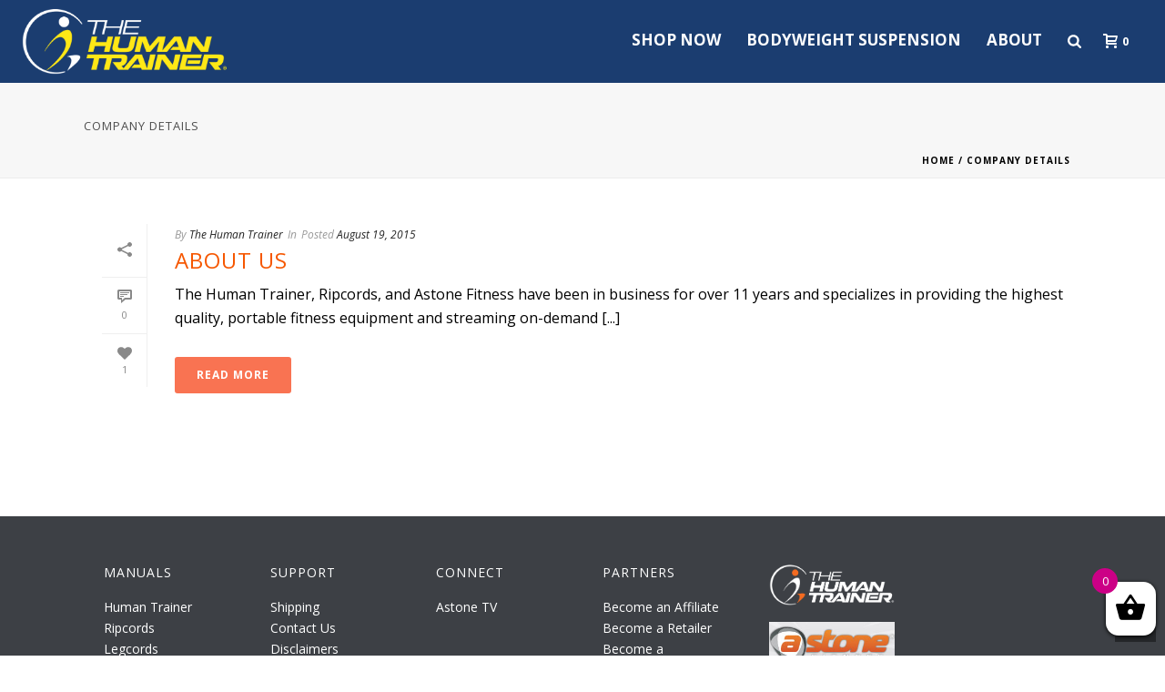

--- FILE ---
content_type: text/html; charset=UTF-8
request_url: https://www.thehumantrainer.com/faq_category/company-details/
body_size: 21384
content:
<!DOCTYPE html>
<html lang="en-US" >
<head>
	
<meta charset="UTF-8" />
<meta name="viewport" content="width=device-width, initial-scale=1.0, minimum-scale=1.0, maximum-scale=1.0, user-scalable=0" />
<meta http-equiv="X-UA-Compatible" content="IE=edge,chrome=1" />
<meta name="format-detection" content="telephone=no">
<title>Company Details | The Human Trainer</title><link rel="stylesheet" href="https://www.thehumantrainer.com/wp-content/cache/min/1/436893871cd89a83328e08a6ef111096.css" media="all" data-minify="1" />
          
          
		<style id="critical-path-css" type="text/css">
			body,html{width:100%;height:100%;margin:0;padding:0}.page-preloader{top:0;left:0;z-index:999;position:fixed;height:100%;width:100%;text-align:center}.preloader-preview-area{-webkit-animation-delay:-.2s;animation-delay:-.2s;top:50%;-webkit-transform:translateY(100%);-ms-transform:translateY(100%);transform:translateY(100%);margin-top:10px;max-height:calc(50% - 20px);opacity:1;width:100%;text-align:center;position:absolute}.preloader-logo{max-width:90%;top:50%;-webkit-transform:translateY(-100%);-ms-transform:translateY(-100%);transform:translateY(-100%);margin:-10px auto 0 auto;max-height:calc(50% - 20px);opacity:1;position:relative}.ball-pulse>div{width:15px;height:15px;border-radius:100%;margin:2px;-webkit-animation-fill-mode:both;animation-fill-mode:both;display:inline-block;-webkit-animation:ball-pulse .75s infinite cubic-bezier(.2,.68,.18,1.08);animation:ball-pulse .75s infinite cubic-bezier(.2,.68,.18,1.08)}.ball-pulse>div:nth-child(1){-webkit-animation-delay:-.36s;animation-delay:-.36s}.ball-pulse>div:nth-child(2){-webkit-animation-delay:-.24s;animation-delay:-.24s}.ball-pulse>div:nth-child(3){-webkit-animation-delay:-.12s;animation-delay:-.12s}@-webkit-keyframes ball-pulse{0%{-webkit-transform:scale(1);transform:scale(1);opacity:1}45%{-webkit-transform:scale(.1);transform:scale(.1);opacity:.7}80%{-webkit-transform:scale(1);transform:scale(1);opacity:1}}@keyframes ball-pulse{0%{-webkit-transform:scale(1);transform:scale(1);opacity:1}45%{-webkit-transform:scale(.1);transform:scale(.1);opacity:.7}80%{-webkit-transform:scale(1);transform:scale(1);opacity:1}}.ball-clip-rotate-pulse{position:relative;-webkit-transform:translateY(-15px) translateX(-10px);-ms-transform:translateY(-15px) translateX(-10px);transform:translateY(-15px) translateX(-10px);display:inline-block}.ball-clip-rotate-pulse>div{-webkit-animation-fill-mode:both;animation-fill-mode:both;position:absolute;top:0;left:0;border-radius:100%}.ball-clip-rotate-pulse>div:first-child{height:36px;width:36px;top:7px;left:-7px;-webkit-animation:ball-clip-rotate-pulse-scale 1s 0s cubic-bezier(.09,.57,.49,.9) infinite;animation:ball-clip-rotate-pulse-scale 1s 0s cubic-bezier(.09,.57,.49,.9) infinite}.ball-clip-rotate-pulse>div:last-child{position:absolute;width:50px;height:50px;left:-16px;top:-2px;background:0 0;border:2px solid;-webkit-animation:ball-clip-rotate-pulse-rotate 1s 0s cubic-bezier(.09,.57,.49,.9) infinite;animation:ball-clip-rotate-pulse-rotate 1s 0s cubic-bezier(.09,.57,.49,.9) infinite;-webkit-animation-duration:1s;animation-duration:1s}@-webkit-keyframes ball-clip-rotate-pulse-rotate{0%{-webkit-transform:rotate(0) scale(1);transform:rotate(0) scale(1)}50%{-webkit-transform:rotate(180deg) scale(.6);transform:rotate(180deg) scale(.6)}100%{-webkit-transform:rotate(360deg) scale(1);transform:rotate(360deg) scale(1)}}@keyframes ball-clip-rotate-pulse-rotate{0%{-webkit-transform:rotate(0) scale(1);transform:rotate(0) scale(1)}50%{-webkit-transform:rotate(180deg) scale(.6);transform:rotate(180deg) scale(.6)}100%{-webkit-transform:rotate(360deg) scale(1);transform:rotate(360deg) scale(1)}}@-webkit-keyframes ball-clip-rotate-pulse-scale{30%{-webkit-transform:scale(.3);transform:scale(.3)}100%{-webkit-transform:scale(1);transform:scale(1)}}@keyframes ball-clip-rotate-pulse-scale{30%{-webkit-transform:scale(.3);transform:scale(.3)}100%{-webkit-transform:scale(1);transform:scale(1)}}@-webkit-keyframes square-spin{25%{-webkit-transform:perspective(100px) rotateX(180deg) rotateY(0);transform:perspective(100px) rotateX(180deg) rotateY(0)}50%{-webkit-transform:perspective(100px) rotateX(180deg) rotateY(180deg);transform:perspective(100px) rotateX(180deg) rotateY(180deg)}75%{-webkit-transform:perspective(100px) rotateX(0) rotateY(180deg);transform:perspective(100px) rotateX(0) rotateY(180deg)}100%{-webkit-transform:perspective(100px) rotateX(0) rotateY(0);transform:perspective(100px) rotateX(0) rotateY(0)}}@keyframes square-spin{25%{-webkit-transform:perspective(100px) rotateX(180deg) rotateY(0);transform:perspective(100px) rotateX(180deg) rotateY(0)}50%{-webkit-transform:perspective(100px) rotateX(180deg) rotateY(180deg);transform:perspective(100px) rotateX(180deg) rotateY(180deg)}75%{-webkit-transform:perspective(100px) rotateX(0) rotateY(180deg);transform:perspective(100px) rotateX(0) rotateY(180deg)}100%{-webkit-transform:perspective(100px) rotateX(0) rotateY(0);transform:perspective(100px) rotateX(0) rotateY(0)}}.square-spin{display:inline-block}.square-spin>div{-webkit-animation-fill-mode:both;animation-fill-mode:both;width:50px;height:50px;-webkit-animation:square-spin 3s 0s cubic-bezier(.09,.57,.49,.9) infinite;animation:square-spin 3s 0s cubic-bezier(.09,.57,.49,.9) infinite}.cube-transition{position:relative;-webkit-transform:translate(-25px,-25px);-ms-transform:translate(-25px,-25px);transform:translate(-25px,-25px);display:inline-block}.cube-transition>div{-webkit-animation-fill-mode:both;animation-fill-mode:both;width:15px;height:15px;position:absolute;top:-5px;left:-5px;-webkit-animation:cube-transition 1.6s 0s infinite ease-in-out;animation:cube-transition 1.6s 0s infinite ease-in-out}.cube-transition>div:last-child{-webkit-animation-delay:-.8s;animation-delay:-.8s}@-webkit-keyframes cube-transition{25%{-webkit-transform:translateX(50px) scale(.5) rotate(-90deg);transform:translateX(50px) scale(.5) rotate(-90deg)}50%{-webkit-transform:translate(50px,50px) rotate(-180deg);transform:translate(50px,50px) rotate(-180deg)}75%{-webkit-transform:translateY(50px) scale(.5) rotate(-270deg);transform:translateY(50px) scale(.5) rotate(-270deg)}100%{-webkit-transform:rotate(-360deg);transform:rotate(-360deg)}}@keyframes cube-transition{25%{-webkit-transform:translateX(50px) scale(.5) rotate(-90deg);transform:translateX(50px) scale(.5) rotate(-90deg)}50%{-webkit-transform:translate(50px,50px) rotate(-180deg);transform:translate(50px,50px) rotate(-180deg)}75%{-webkit-transform:translateY(50px) scale(.5) rotate(-270deg);transform:translateY(50px) scale(.5) rotate(-270deg)}100%{-webkit-transform:rotate(-360deg);transform:rotate(-360deg)}}.ball-scale>div{border-radius:100%;margin:2px;-webkit-animation-fill-mode:both;animation-fill-mode:both;display:inline-block;height:60px;width:60px;-webkit-animation:ball-scale 1s 0s ease-in-out infinite;animation:ball-scale 1s 0s ease-in-out infinite}@-webkit-keyframes ball-scale{0%{-webkit-transform:scale(0);transform:scale(0)}100%{-webkit-transform:scale(1);transform:scale(1);opacity:0}}@keyframes ball-scale{0%{-webkit-transform:scale(0);transform:scale(0)}100%{-webkit-transform:scale(1);transform:scale(1);opacity:0}}.line-scale>div{-webkit-animation-fill-mode:both;animation-fill-mode:both;display:inline-block;width:5px;height:50px;border-radius:2px;margin:2px}.line-scale>div:nth-child(1){-webkit-animation:line-scale 1s -.5s infinite cubic-bezier(.2,.68,.18,1.08);animation:line-scale 1s -.5s infinite cubic-bezier(.2,.68,.18,1.08)}.line-scale>div:nth-child(2){-webkit-animation:line-scale 1s -.4s infinite cubic-bezier(.2,.68,.18,1.08);animation:line-scale 1s -.4s infinite cubic-bezier(.2,.68,.18,1.08)}.line-scale>div:nth-child(3){-webkit-animation:line-scale 1s -.3s infinite cubic-bezier(.2,.68,.18,1.08);animation:line-scale 1s -.3s infinite cubic-bezier(.2,.68,.18,1.08)}.line-scale>div:nth-child(4){-webkit-animation:line-scale 1s -.2s infinite cubic-bezier(.2,.68,.18,1.08);animation:line-scale 1s -.2s infinite cubic-bezier(.2,.68,.18,1.08)}.line-scale>div:nth-child(5){-webkit-animation:line-scale 1s -.1s infinite cubic-bezier(.2,.68,.18,1.08);animation:line-scale 1s -.1s infinite cubic-bezier(.2,.68,.18,1.08)}@-webkit-keyframes line-scale{0%{-webkit-transform:scaley(1);transform:scaley(1)}50%{-webkit-transform:scaley(.4);transform:scaley(.4)}100%{-webkit-transform:scaley(1);transform:scaley(1)}}@keyframes line-scale{0%{-webkit-transform:scaley(1);transform:scaley(1)}50%{-webkit-transform:scaley(.4);transform:scaley(.4)}100%{-webkit-transform:scaley(1);transform:scaley(1)}}.ball-scale-multiple{position:relative;-webkit-transform:translateY(30px);-ms-transform:translateY(30px);transform:translateY(30px);display:inline-block}.ball-scale-multiple>div{border-radius:100%;-webkit-animation-fill-mode:both;animation-fill-mode:both;margin:2px;position:absolute;left:-30px;top:0;opacity:0;margin:0;width:50px;height:50px;-webkit-animation:ball-scale-multiple 1s 0s linear infinite;animation:ball-scale-multiple 1s 0s linear infinite}.ball-scale-multiple>div:nth-child(2){-webkit-animation-delay:-.2s;animation-delay:-.2s}.ball-scale-multiple>div:nth-child(3){-webkit-animation-delay:-.2s;animation-delay:-.2s}@-webkit-keyframes ball-scale-multiple{0%{-webkit-transform:scale(0);transform:scale(0);opacity:0}5%{opacity:1}100%{-webkit-transform:scale(1);transform:scale(1);opacity:0}}@keyframes ball-scale-multiple{0%{-webkit-transform:scale(0);transform:scale(0);opacity:0}5%{opacity:1}100%{-webkit-transform:scale(1);transform:scale(1);opacity:0}}.ball-pulse-sync{display:inline-block}.ball-pulse-sync>div{width:15px;height:15px;border-radius:100%;margin:2px;-webkit-animation-fill-mode:both;animation-fill-mode:both;display:inline-block}.ball-pulse-sync>div:nth-child(1){-webkit-animation:ball-pulse-sync .6s -.21s infinite ease-in-out;animation:ball-pulse-sync .6s -.21s infinite ease-in-out}.ball-pulse-sync>div:nth-child(2){-webkit-animation:ball-pulse-sync .6s -.14s infinite ease-in-out;animation:ball-pulse-sync .6s -.14s infinite ease-in-out}.ball-pulse-sync>div:nth-child(3){-webkit-animation:ball-pulse-sync .6s -70ms infinite ease-in-out;animation:ball-pulse-sync .6s -70ms infinite ease-in-out}@-webkit-keyframes ball-pulse-sync{33%{-webkit-transform:translateY(10px);transform:translateY(10px)}66%{-webkit-transform:translateY(-10px);transform:translateY(-10px)}100%{-webkit-transform:translateY(0);transform:translateY(0)}}@keyframes ball-pulse-sync{33%{-webkit-transform:translateY(10px);transform:translateY(10px)}66%{-webkit-transform:translateY(-10px);transform:translateY(-10px)}100%{-webkit-transform:translateY(0);transform:translateY(0)}}.transparent-circle{display:inline-block;border-top:.5em solid rgba(255,255,255,.2);border-right:.5em solid rgba(255,255,255,.2);border-bottom:.5em solid rgba(255,255,255,.2);border-left:.5em solid #fff;-webkit-transform:translateZ(0);transform:translateZ(0);-webkit-animation:transparent-circle 1.1s infinite linear;animation:transparent-circle 1.1s infinite linear;width:50px;height:50px;border-radius:50%}.transparent-circle:after{border-radius:50%;width:10em;height:10em}@-webkit-keyframes transparent-circle{0%{-webkit-transform:rotate(0);transform:rotate(0)}100%{-webkit-transform:rotate(360deg);transform:rotate(360deg)}}@keyframes transparent-circle{0%{-webkit-transform:rotate(0);transform:rotate(0)}100%{-webkit-transform:rotate(360deg);transform:rotate(360deg)}}.ball-spin-fade-loader{position:relative;top:-10px;left:-10px;display:inline-block}.ball-spin-fade-loader>div{width:15px;height:15px;border-radius:100%;margin:2px;-webkit-animation-fill-mode:both;animation-fill-mode:both;position:absolute;-webkit-animation:ball-spin-fade-loader 1s infinite linear;animation:ball-spin-fade-loader 1s infinite linear}.ball-spin-fade-loader>div:nth-child(1){top:25px;left:0;animation-delay:-.84s;-webkit-animation-delay:-.84s}.ball-spin-fade-loader>div:nth-child(2){top:17.05px;left:17.05px;animation-delay:-.72s;-webkit-animation-delay:-.72s}.ball-spin-fade-loader>div:nth-child(3){top:0;left:25px;animation-delay:-.6s;-webkit-animation-delay:-.6s}.ball-spin-fade-loader>div:nth-child(4){top:-17.05px;left:17.05px;animation-delay:-.48s;-webkit-animation-delay:-.48s}.ball-spin-fade-loader>div:nth-child(5){top:-25px;left:0;animation-delay:-.36s;-webkit-animation-delay:-.36s}.ball-spin-fade-loader>div:nth-child(6){top:-17.05px;left:-17.05px;animation-delay:-.24s;-webkit-animation-delay:-.24s}.ball-spin-fade-loader>div:nth-child(7){top:0;left:-25px;animation-delay:-.12s;-webkit-animation-delay:-.12s}.ball-spin-fade-loader>div:nth-child(8){top:17.05px;left:-17.05px;animation-delay:0s;-webkit-animation-delay:0s}@-webkit-keyframes ball-spin-fade-loader{50%{opacity:.3;-webkit-transform:scale(.4);transform:scale(.4)}100%{opacity:1;-webkit-transform:scale(1);transform:scale(1)}}@keyframes ball-spin-fade-loader{50%{opacity:.3;-webkit-transform:scale(.4);transform:scale(.4)}100%{opacity:1;-webkit-transform:scale(1);transform:scale(1)}}		</style>

		
<!-- All in One SEO Pack 3.3.5 by Michael Torbert of Semper Fi Web Designob_start_detected [-1,-1] -->
<link rel="canonical" href="https://www.thehumantrainer.com/faq_category/company-details/" />
<!-- All in One SEO Pack -->
<link rel='dns-prefetch' href='//fonts.googleapis.com' />
<link href='https://fonts.gstatic.com' crossorigin rel='preconnect' />
<link rel="alternate" type="application/rss+xml" title="The Human Trainer &raquo; Feed" href="https://www.thehumantrainer.com/feed/" />
<link rel="alternate" type="application/rss+xml" title="The Human Trainer &raquo; Comments Feed" href="https://www.thehumantrainer.com/comments/feed/" />

<link rel="shortcut icon" href="https://thehumantrainer.com/wp-content/uploads/2015/12/Favicon.png"  />
<link rel="alternate" type="application/rss+xml" title="The Human Trainer &raquo; Company Details Faq Category Feed" href="https://www.thehumantrainer.com/faq_category/company-details/feed/" />
<script type="text/javascript">
window.abb = {};
php = {};
window.PHP = {};
PHP.ajax = "https://www.thehumantrainer.com/wp-admin/admin-ajax.php";PHP.wp_p_id = "";var mk_header_parallax, mk_banner_parallax, mk_page_parallax, mk_footer_parallax, mk_body_parallax;
var mk_images_dir = "https://www.thehumantrainer.com/wp-content/themes/jupiter/assets/images",
mk_theme_js_path = "https://www.thehumantrainer.com/wp-content/themes/jupiter/assets/js",
mk_theme_dir = "https://www.thehumantrainer.com/wp-content/themes/jupiter",
mk_captcha_placeholder = "Enter Captcha",
mk_captcha_invalid_txt = "Invalid. Try again.",
mk_captcha_correct_txt = "Captcha correct.",
mk_responsive_nav_width = 1140,
mk_vertical_header_back = "Back",
mk_vertical_header_anim = "1",
mk_check_rtl = true,
mk_grid_width = 1136,
mk_ajax_search_option = "fullscreen_search",
mk_preloader_bg_color = "#ffffff",
mk_accent_color = "#f97352",
mk_go_to_top =  "true",
mk_smooth_scroll =  "true",
mk_preloader_bar_color = "#f97352",
mk_preloader_logo = "";
mk_typekit_id   = "",
mk_google_fonts = ["Open Sans:100italic,200italic,300italic,400italic,500italic,600italic,700italic,800italic,900italic,100,200,300,400,500,600,700,800,900"],
mk_global_lazyload = true;
</script>




<link rel='stylesheet' id='ls-google-fonts-css'  href='https://fonts.googleapis.com/css?family=Lato:100,300,regular,700,900%7COpen+Sans:300%7CIndie+Flower:regular%7COswald:300,regular,700&#038;subset=latin%2Clatin-ext&#038;display=swap' type='text/css' media='all' />





<link rel='stylesheet' id='woocommerce-smallscreen-css'  href='https://www.thehumantrainer.com/wp-content/plugins/woocommerce/assets/css/woocommerce-smallscreen.css?ver=4.0.4' type='text/css' media='only screen and (max-width: 768px)' />

<style id='woocommerce-inline-inline-css' type='text/css'>
.woocommerce form .form-row .required { visibility: visible; }
</style>



<style id='xoo-wsc-inline-css' type='text/css'>

			.xoo-wsc-ctxt{
				font-size: 20px;
			}

			.xoo-wsc-container{
				width: 300px;
			}
			.xoo-wsc-body{
				font-size: 14px;
			}
			.xoo-wsc-img-col{
				width: 35%;
			}
			.xoo-wsc-sum-col{
				width: 60%;
			}
			.xoo-wsc-basket{
				background-color: #ffffff;
				bottom: 12px;
				position: fixed;
			}
			
			.xoo-wsc-bki{
				color: #000000;
				font-size: 35px;
			}
			.xoo-wsc-items-count{
				background-color: #cc0086;
				color: #ffffff;
			}
			.xoo-wsc-footer a.button{
				margin: 4px 0;
			}
		.xoo-wsc-footer{
				position: absolute;
			}
			.xoo-wsc-container{
				top: 0;
				bottom: 0;
			}
				.xoo-wsc-basket{
					right: 0;
				}
				.xoo-wsc-basket, .xoo-wsc-container{
					transition-property: right;
				}
				.xoo-wsc-items-count{
					left: -15px;
				}
				.xoo-wsc-container{
					right: -300px;
				}
				.xoo-wsc-modal.xoo-wsc-active .xoo-wsc-basket{
					right: 300px;
				}
				.xoo-wsc-modal.xoo-wsc-active .xoo-wsc-container{
					right: 0;
				}
			
</style>

<style id='theme-styles-inline-css' type='text/css'>
body { background-color:#fff; } .hb-custom-header #mk-page-introduce, .mk-header { background-color:#f7f7f7;background-size:cover;-webkit-background-size:cover;-moz-background-size:cover; } .hb-custom-header > div, .mk-header-bg { background-color:#fff; } .mk-classic-nav-bg { background-color:#1b3d70; } .master-holder-bg { background-color:#fff; } #mk-footer { background-color:#3d4045; } #mk-boxed-layout { -webkit-box-shadow:0 0 0px rgba(0, 0, 0, 0); -moz-box-shadow:0 0 0px rgba(0, 0, 0, 0); box-shadow:0 0 0px rgba(0, 0, 0, 0); } .mk-news-tab .mk-tabs-tabs .is-active a, .mk-fancy-title.pattern-style span, .mk-fancy-title.pattern-style.color-gradient span:after, .page-bg-color { background-color:#fff; } .page-title { font-size:13px; color:#4d4d4d; text-transform:uppercase; font-weight:inherit; letter-spacing:1px; } .page-subtitle { font-size:14px; line-height:100%; color:#a3a3a3; font-size:14px; text-transform:none; } .mk-header { border-bottom:1px solid #ededed; } .header-style-1 .mk-header-padding-wrapper, .header-style-2 .mk-header-padding-wrapper, .header-style-3 .mk-header-padding-wrapper { padding-top:91px; } body { font-family:Open Sans } @font-face { font-family:'star'; src:url('https://www.thehumantrainer.com/wp-content/themes/jupiter/assets/stylesheet/fonts/star/font.eot'); src:url('https://www.thehumantrainer.com/wp-content/themes/jupiter/assets/stylesheet/fonts/star/font.eot?#iefix') format('embedded-opentype'), url('https://www.thehumantrainer.com/wp-content/themes/jupiter/assets/stylesheet/fonts/star/font.woff') format('woff'), url('https://www.thehumantrainer.com/wp-content/themes/jupiter/assets/stylesheet/fonts/star/font.ttf') format('truetype'), url('https://www.thehumantrainer.com/wp-content/themes/jupiter/assets/stylesheet/fonts/star/font.svg#star') format('svg'); font-weight:normal; font-style:normal; } @font-face { font-family:'WooCommerce'; src:url('https://www.thehumantrainer.com/wp-content/themes/jupiter/assets/stylesheet/fonts/woocommerce/font.eot'); src:url('https://www.thehumantrainer.com/wp-content/themes/jupiter/assets/stylesheet/fonts/woocommerce/font.eot?#iefix') format('embedded-opentype'), url('https://www.thehumantrainer.com/wp-content/themes/jupiter/assets/stylesheet/fonts/woocommerce/font.woff') format('woff'), url('https://www.thehumantrainer.com/wp-content/themes/jupiter/assets/stylesheet/fonts/woocommerce/font.ttf') format('truetype'), url('https://www.thehumantrainer.com/wp-content/themes/jupiter/assets/stylesheet/fonts/woocommerce/font.svg#WooCommerce') format('svg'); font-weight:normal; font-style:normal; }#mc_embed_signup input.email { display:block ; padding:8px 0 ; margin:0px 0px 0px 0px; text-indent:5px ; width:80% !important; min-width:130px ; } #mc_embed_signup input.button { display:block; width:60% !important; margin:0 0 0 0; min-width:90px; background-color:#c54600; } .gform_wrapper h3.gform_title { display:none; } .btn { background:#c54600; background-image:-webkit-linear-gradient(top, #c54600, #c54600); background-image:-moz-linear-gradient(top, #c54600, #c54600); background-image:-ms-linear-gradient(top, #c54600, #c54600); background-image:-o-linear-gradient(top, #c54600, #c54600); background-image:linear-gradient(to bottom, #c54600, #c54600); font-family:Arial; color:#000000; font-size:200%; padding:5% 5% 5% 5%; text-decoration:none; } .btn:hover { background:#ffffff; background-image:-webkit-linear-gradient(top, #ffffff, #ffffff); background-image:-moz-linear-gradient(top, #ffffff, #ffffff); background-image:-ms-linear-gradient(top, #ffffff, #ffffff); background-image:-o-linear-gradient(top, #ffffff, #ffffff); background-image:linear-gradient(to bottom, #ffffff, #ffffff); text-decoration:none; } .filter-faq ul li a { padding:12px 14px; line-height:13px; font-size:13px; color:#000000 !important; display:block; letter-spacing:1px; } @media handheld, only screen and (max-width:480px) { body .inside-image .mk-image-caption { display:block !important; } } .image-hover-overlay, .newspaper-portfolio, .similar-posts-wrapper .post-thumbnail:hover > .overlay-pattern, .portfolio-logo-section, .post-list-document .post-type-thumb:hover, #cboxTitle, #cboxPrevious, #cboxNext, #cboxClose, .comment-form-button, .mk-dropcaps.fancy-style, .mk-image-overlay, .pinterest-item-overlay, .news-full-with-image .news-categories span, .news-half-with-image .news-categories span, .news-fourth-with-image .news-categories span, .widget-portfolio-overlay, .portfolio-carousel-overlay, .blog-carousel-overlay, .mk-classic-comments span, .mk-similiar-overlay, .mk-skin-button, .mk-flex-caption .flex-desc span, .mk-icon-box .mk-icon-wrapper i:hover, .mk-quick-contact-link:hover, .quick-contact-active.mk-quick-contact-link, .mk-fancy-table th, .ui-slider-handle, .widget_price_filter .ui-slider-range, .shop-skin-btn, #review_form_wrapper input[type=submit], #mk-nav-search-wrapper form .nav-side-search-icon:hover, form.ajax-search-complete i, .blog-modern-btn, .showcase-blog-overlay, .gform_button[type=submit], .button.alt, #respond #submit, .woocommerce .price_slider_amount .button.button, .mk-shopping-cart-box .mk-button.checkout, .widget_shopping_cart .mk-button.checkout, .widget_shopping_cart .mk-button.checkout { background-color:#f65700 !important; } .vc_btn3.vc_btn3-color-juicy-pink, .vc_btn3.vc_btn3-color-juicy-pink.vc_btn3-style-flat { color:#ffffff!important; background-color:#000000!important; TEXT-TRANSFORM:UPPERCASE!important; } .vc_btn3.vc_btn3-color-juicy-pink:hover, .vc_btn3.vc_btn3-color-juicy-pink.vc_btn3-style-flat:hover { background-color:#f23630!important; } .vc_btn3-container.vc_btn3-left { text-align:center!important; } .banner_btn { background:#f65700; background-image:-webkit-linear-gradient(top, #f65700, #f65700); background-image:-moz-linear-gradient(top, #f65700, #f65700); background-image:-ms-linear-gradient(top, #f65700, #f65700); background-image:-o-linear-gradient(top, #f65700, #f65700); background-image:linear-gradient(to bottom, #f65700, #f65700); -webkit-border-radius:5; -moz-border-radius:5; border-radius:5px; font-family:Arial; color:#000000; font-size:300%; padding:5% 10% 5% 10%; border:solid #000000 2%; text-decoration:none; } .banner_btn:hover { background:#ffffff; background-image:-webkit-linear-gradient(top, #ffffff, #ffffff); background-image:-moz-linear-gradient(top, #ffffff, #ffffff); background-image:-ms-linear-gradient(top, #ffffff, #ffffff); background-image:-o-linear-gradient(top, #ffffff, #ffffff); background-image:linear-gradient(to bottom, #ffffff, #ffffff); text-decoration:none; } .banner_btn2 { background:#f65700; background-image:-webkit-linear-gradient(top, #f65700, #f65700); background-image:-moz-linear-gradient(top, #f65700, #f65700); background-image:-ms-linear-gradient(top, #f65700, #f65700); background-image:-o-linear-gradient(top, #f65700, #f65700); background-image:linear-gradient(to bottom, #f65700, #f65700); -webkit-border-radius:5; -moz-border-radius:5; border-radius:5px; font-family:Arial; color:#000000; font-size:300%; padding:5% 10% 5% 10%; border:solid #000000 2%; text-decoration:none; } .banner_btn2:hover { background:#ffffff; background-image:-webkit-linear-gradient(top, #ffffff, #ffffff); background-image:-moz-linear-gradient(top, #ffffff, #ffffff); background-image:-ms-linear-gradient(top, #ffffff, #ffffff); background-image:-o-linear-gradient(top, #ffffff, #ffffff); background-image:linear-gradient(to bottom, #ffffff, #ffffff); text-decoration:none; } .banner_btn_green { background:#00ff02; background-image:-webkit-linear-gradient(top, #00ff02, #00ff02); background-image:-moz-linear-gradient(top, #00ff02, #00ff02); background-image:-ms-linear-gradient(top, #00ff02, #00ff02); background-image:-o-linear-gradient(top, #00ff02, #00ff02); background-image:linear-gradient(to bottom, #00ff02, #00ff02); -webkit-border-radius:5; -moz-border-radius:5; border-radius:5px; font-family:Arial; color:#000000; font-size:300%; padding:5% 10% 5% 10%; border:solid #000000 2%; text-decoration:none; } .banner_btn_green:hover { background:#ffffff; background-image:-webkit-linear-gradient(top, #ffffff, #ffffff); background-image:-moz-linear-gradient(top, #ffffff, #ffffff); background-image:-ms-linear-gradient(top, #ffffff, #ffffff); background-image:-o-linear-gradient(top, #ffffff, #ffffff); background-image:linear-gradient(to bottom, #ffffff, #ffffff); text-decoration:none; } .banner_btn_sunshine { background:#ffe817; background-image:-webkit-linear-gradient(top, #ffe817, #ffe817); background-image:-moz-linear-gradient(top, #ffe817, #ffe817); background-image:-ms-linear-gradient(top, #ffe817, #ffe817); background-image:-o-linear-gradient(top, #ffe817, #ffe817); background-image:linear-gradient(to bottom, #ffe817, #ffe817); -webkit-border-radius:5; -moz-border-radius:5; border-radius:5px; font-family:Arial; color:#000000; font-size:300%; padding:5% 10% 5% 10%; border:solid #000000 2%; text-decoration:none; } .banner_btn_sunshine:hover { background:#ffffff; background-image:-webkit-linear-gradient(top, #ffffff, #ffffff); background-image:-moz-linear-gradient(top, #ffffff, #ffffff); background-image:-ms-linear-gradient(top, #ffffff, #ffffff); background-image:-o-linear-gradient(top, #ffffff, #ffffff); background-image:linear-gradient(to bottom, #ffffff, #ffffff); text-decoration:none; } #mk-sidebar .widget a { color:#000000!important; font-weight:700; } .mk-css-icon-close div, .mk-css-icon-menu div { background-color:#ffffff; } .mk-header-bg { background-color:#1b3d70; } #mk-responsive-nav li ul { margin:0; padding:0 0 0 20px!important; } #mk-responsive-nav li ul li a { font-size:12px; line-height:12px; margin:0; padding:12px 15px 12px 15px; text-align:left; text-transform:none; font-weight:400; } .wpb_content_element, ul.wpb_thumbnails-fluid > li, .wpb_button { margin-bottom:0px!important; } .wpb_content_element { margin-bottom:0px!important; } .mk-testimonial.boxed-style .mk-testimonial-content { border:1px solid #f65700; -webkit-border-radius:4px; -moz-border-radius:4px; border-radius:4px; } .mk-testimonial.boxed-style .mk-testimonial-content:before { position:absolute; bottom:-7px; left:35px; display:block; width:14px; height:14px; border:1px solid #ededed; border-top:none; border-left:none; background-color:#F65700!important; content:""; transform:rotate(45deg); } .mk-shoping-cart-link i { font-size:25px; line-height:16px; } .mk-header-cart-count { font-size:20px; } .mk-css-icon-menu { width:25px; height:18px; } #theme-page h4 { font-size:18px; color:#000000; font-weight:bold; text-transform:uppercase; text-align:center!important; } .widget_product_categories ul li { margin:0 0 0 15px !important; border-bottom:1px solid #ebebeb; } #mk-breadcrumbs .mk-breadcrumbs-inner.dark-skin a { color:#000!important!; color:#000!important; } #mk-breadcrumbs .mk-breadcrumbs-inner.dark-skin { color:#000!important!; color:#000!important; } .mk-mini-callout { overflow:hidden; margin-bottom:20px; padding:12px 20px; border:1px solid #dbdbdb; background-color:#f65700 !important; } .mk-mini-callout a { color:white; text-transform:uppercase; } .mk-mini-callout a:hover { color:black; }
</style>




<!--[if lt IE 9]>
<link rel='stylesheet' id='vc_lte_ie9-css'  href='https://www.thehumantrainer.com/wp-content/plugins/js_composer_theme/assets/css/vc_lte_ie9.min.css?ver=6.0.3' type='text/css' media='screen' />
<![endif]-->

<style id='rocket-lazyload-inline-css' type='text/css'>
.rll-youtube-player{position:relative;padding-bottom:56.23%;height:0;overflow:hidden;max-width:100%;}.rll-youtube-player iframe{position:absolute;top:0;left:0;width:100%;height:100%;z-index:100;background:0 0}.rll-youtube-player img{bottom:0;display:block;left:0;margin:auto;max-width:100%;width:100%;position:absolute;right:0;top:0;border:none;height:auto;cursor:pointer;-webkit-transition:.4s all;-moz-transition:.4s all;transition:.4s all}.rll-youtube-player img:hover{-webkit-filter:brightness(75%)}.rll-youtube-player .play{height:72px;width:72px;left:50%;top:50%;margin-left:-36px;margin-top:-36px;position:absolute;background:url(https://www.thehumantrainer.com/wp-content/plugins/wp-rocket/assets/img/youtube.png) no-repeat;cursor:pointer}
</style>
<script type='text/javascript' src='https://www.thehumantrainer.com/wp-includes/js/jquery/jquery.js?ver=1.12.4-wp'></script>











<script type='text/javascript'>
/* <![CDATA[ */
var wc_add_to_cart_params = {"ajax_url":"\/wp-admin\/admin-ajax.php","wc_ajax_url":"\/?wc-ajax=%%endpoint%%","i18n_view_cart":"View cart","cart_url":"https:\/\/www.thehumantrainer.com\/cart\/","is_cart":"","cart_redirect_after_add":"yes"};
/* ]]> */
</script>









<meta name="generator" content="Powered by LayerSlider 6.8.4 - Multi-Purpose, Responsive, Parallax, Mobile-Friendly Slider Plugin for WordPress." />
<!-- LayerSlider updates and docs at: https://layerslider.kreaturamedia.com -->
<link rel='https://api.w.org/' href='https://www.thehumantrainer.com/wp-json/' />
<link rel="EditURI" type="application/rsd+xml" title="RSD" href="https://www.thehumantrainer.com/xmlrpc.php?rsd" />
<link rel="wlwmanifest" type="application/wlwmanifest+xml" href="https://www.thehumantrainer.com/wp-includes/wlwmanifest.xml" /> 
<meta name="generator" content="WordPress 5.3.20" />
<meta name="generator" content="WooCommerce 4.0.4" />
<style type='text/css'>
			div.rc-mobile-shopping-cart {
				    display: none;
				    position: absolute;
				    right: 50px;
				    top: 50%;
				    margin-top: -18px;
				    line-height: 8px;
				    cursor: pointer;
				    padding: 10px;
				    z-index: 12;
			}
			@media handheld, only screen and (max-width: 1140px){
				div.rc-mobile-shopping-cart{ display: block !important;}
				}
		</style>
<!--BEGIN: TRACKING CODE MANAGER BY INTELLYWP.COM IN HEAD//-->
<meta name="google-site-verification" content="zdRbrPM6TeH0cX_kmkqTHc9O8WfSe8jyyoBd6jX-BQw" />
<meta name="google-site-verification" content="nad31OxREqF8-okjx2WkEuITG7FAUd1iwPwR4pyUgfM" />
<!-- Begin Inspectlet Embed Code -->

<!-- End Inspectlet Embed Code -->
<!--END: https://wordpress.org/plugins/tracking-code-manager IN HEAD//--><!-- Starting: WooCommerce Conversion Tracking (https://wordpress.org/plugins/woocommerce-conversion-tracking/) -->
<!-- End: WooCommerce Conversion Tracking Codes -->
<!-- Custom Styling Social Stream -->
<style type="text/css">
.stream li.dcsns-twitter .section-intro,.filter .f-twitter a:hover, .wall-outer .dcsns-toolbar .filter .f-twitter a.iso-active{background-color:#4ec2dc!important;}.stream li.dcsns-facebook .section-intro,.filter .f-facebook a:hover, .wall-outer .dcsns-toolbar .filter .f-facebook a.iso-active{background-color:#3b5998!important;}.stream li.dcsns-google .section-intro,.filter .f-google a:hover, .wall-outer .dcsns-toolbar .filter .f-google a.iso-active{background-color:#2d2d2d!important;}.stream li.dcsns-rss .section-intro,.filter .f-rss a:hover, .wall-outer .dcsns-toolbar .filter .f-rss a.iso-active{background-color:#FF9800!important;}.stream li.dcsns-flickr .section-intro,.filter .f-flickr a:hover, .wall-outer .dcsns-toolbar .filter .f-flickr a.iso-active{background-color:#f90784!important;}.stream li.dcsns-delicious .section-intro,.filter .f-delicious a:hover, .wall-outer .dcsns-toolbar .filter .f-delicious a.iso-active{background-color:#3271CB!important;}.stream li.dcsns-youtube .section-intro,.filter .f-youtube a:hover, .wall-outer .dcsns-toolbar .filter .f-youtube a.iso-active{background-color:#DF1F1C!important;}.stream li.dcsns-pinterest .section-intro,.filter .f-pinterest a:hover, .wall-outer .dcsns-toolbar .filter .f-pinterest a.iso-active{background-color:#CB2528!important;}.stream li.dcsns-lastfm .section-intro,.filter .f-lastfm a:hover, .wall-outer .dcsns-toolbar .filter .f-lastfm a.iso-active{background-color:#C90E12!important;}.stream li.dcsns-dribbble .section-intro,.filter .f-dribbble a:hover, .wall-outer .dcsns-toolbar .filter .f-dribbble a.iso-active{background-color:#F175A8!important;}.stream li.dcsns-vimeo .section-intro,.filter .f-vimeo a:hover, .wall-outer .dcsns-toolbar .filter .f-vimeo a.iso-active{background-color:#4EBAFF!important;}.stream li.dcsns-stumbleupon .section-intro,.filter .f-stumbleupon a:hover, .wall-outer .dcsns-toolbar .filter .f-stumbleupon a.iso-active{background-color:#EB4924!important;}.stream li.dcsns-deviantart .section-intro,.filter .f-deviantart a:hover, .wall-outer .dcsns-toolbar .filter .f-deviantart a.iso-active{background-color:#607365!important;}.stream li.dcsns-tumblr .section-intro,.filter .f-tumblr a:hover, .wall-outer .dcsns-toolbar .filter .f-tumblr a.iso-active{background-color:#385774!important;}.stream li.dcsns-instagram .section-intro,.filter .f-instagram a:hover, .wall-outer .dcsns-toolbar .filter .f-instagram a.iso-active{background-color:#413A33!important;}.wall-outer .dcsns-toolbar .filter li a {background:#777;}.dcwss.dc-wall .stream li {width: 226px!important; margin: 0px 15px 15px 0px!important;}</style>
		
<meta name="referrer" content="always"/>
<style id="js-media-query-css">.mk-event-countdown-ul:media(max-width:750px) li{width:90%;display:block;margin:0 auto 15px}.mk-event-countdown-ul-block li{width:90%;display:block;margin:0 auto 15px}.mk-process-steps:media(max-width:960px) ul:before{display:none!important}.mk-process-steps:media(max-width:960px) li{margin-bottom:30px!important;width:100%!important;text-align:center}</style><meta itemprop="author" content="" /><meta itemprop="datePublished" content="August 19, 2015" /><meta itemprop="dateModified" content="October 21, 2015" /><meta itemprop="publisher" content="The Human Trainer" />	<noscript><style>.woocommerce-product-gallery{ opacity: 1 !important; }</style></noscript>
	
<!-- Facebook Pixel Code -->
<script data-rocketlazyloadscript='[data-uri]' type='text/javascript'></script>
<!-- End Facebook Pixel Code -->
<script data-rocketlazyloadscript='[data-uri]' type='text/javascript'></script><script data-rocketlazyloadscript='[data-uri]' type='text/javascript'></script>
<!-- Facebook Pixel Code -->
<noscript>
<img height="1" width="1" style="display:none" alt="fbpx"
src="https://www.facebook.com/tr?id=323857777962842&ev=PageView&noscript=1" />
</noscript>
<!-- End Facebook Pixel Code -->

<!-- WooCommerce Facebook Integration Begin -->

<script data-rocketlazyloadscript='[data-uri]' type='text/javascript'></script>

<script data-rocketlazyloadscript='[data-uri]' ></script>
<!-- DO NOT MODIFY -->
<!-- WooCommerce Facebook Integration end -->
    <meta name="generator" content="Powered by WPBakery Page Builder - drag and drop page builder for WordPress."/>
		<style type="text/css" id="wp-custom-css">
			.popup-button {
	    border-radius: 0;
    border-style: solid;
    background-color: #f65700;
    color: #fff;
    font-size: 16px;
    padding: 13px 30px;
}
.popup-button:hover {
color: #f65700;
 background-color:white;
}		</style>
		<meta name="generator" content="Jupiter 6.0.1" />
<noscript><style> .wpb_animate_when_almost_visible { opacity: 1; }</style></noscript><!-- WooCommerce Google Analytics Integration -->
		
		<script data-rocketlazyloadscript='[data-uri]' type='text/javascript'></script>
		<!-- /WooCommerce Google Analytics Integration --><noscript><style id="rocket-lazyload-nojs-css">.rll-youtube-player, [data-lazy-src]{display:none !important;}</style></noscript></head>

<body data-rsssl=1 class="archive tax-faq_category term-company-details term-19 theme-jupiter woocommerce-no-js columns-4 mk-sh-pl-hover-style-none mk-customizer wpb-js-composer js-comp-ver-6.0.3 vc_responsive currency-usd" itemscope="itemscope" itemtype="https://schema.org/WebPage"  data-adminbar="">

	
	<!-- Target for scroll anchors to achieve native browser bahaviour + possible enhancements like smooth scrolling -->
	<div id="top-of-page"></div>

		<div id="mk-boxed-layout">

			<div id="mk-theme-container" >

				 
    <header data-height='90'
                data-sticky-height='55'
                data-responsive-height='90'
                data-transparent-skin=''
                data-header-style='1'
                data-sticky-style='fixed'
                data-sticky-offset='header' id="mk-header-1" class="mk-header header-style-1 header-align-left  toolbar-false menu-hover-3 sticky-style-fixed mk-background-stretch full-header " role="banner" itemscope="itemscope" itemtype="https://schema.org/WPHeader" >
                    <div class="mk-header-holder">
                                <div class="mk-header-inner add-header-height">

                    <div class="mk-header-bg "></div>

                    
                    
                            <div class="mk-header-nav-container one-row-style menu-hover-style-3" role="navigation" itemscope="itemscope" itemtype="https://schema.org/SiteNavigationElement" >
                                <nav class="mk-main-navigation js-main-nav"><ul id="menu-main-menu" class="main-navigation-ul"><li id="menu-item-6061" class="menu-item menu-item-type-post_type menu-item-object-page menu-item-has-children no-mega-menu"><a class="menu-item-link js-smooth-scroll"  href="https://www.thehumantrainer.com/shop-2/">Shop Now</a>
<ul style="" class="sub-menu ">
	<li id="menu-item-6222" class="menu-item menu-item-type-post_type menu-item-object-page"><a class="menu-item-link js-smooth-scroll"  href="https://www.thehumantrainer.com/shop-2/shop-the-human-trainer/">Bodyweight Gym Products</a></li>
	<li id="menu-item-11642" class="menu-item menu-item-type-post_type menu-item-object-page"><a class="menu-item-link js-smooth-scroll"  href="https://www.thehumantrainer.com/shop-2/shop-ripcords-2/">Resistance Band Products</a></li>
	<li id="menu-item-13844" class="menu-item menu-item-type-post_type menu-item-object-page"><a class="menu-item-link js-smooth-scroll"  href="https://www.thehumantrainer.com/shop-2/door-anchors/">Door Anchors</a></li>
	<li id="menu-item-12808" class="menu-item menu-item-type-post_type menu-item-object-page"><a class="menu-item-link js-smooth-scroll"  href="https://www.thehumantrainer.com/fitness-accessories/resistance-bands/leg-cords/">Leg Band Products</a></li>
	<li id="menu-item-10315" class="menu-item menu-item-type-post_type menu-item-object-page"><a class="menu-item-link js-smooth-scroll"  href="https://www.thehumantrainer.com/shop-2/fitness-accessories/">Fitness Accessories</a></li>
	<li id="menu-item-12601" class="menu-item menu-item-type-post_type menu-item-object-page"><a class="menu-item-link js-smooth-scroll"  href="https://www.thehumantrainer.com/shop-2/ebooks-main/">Ebooks</a></li>
	<li id="menu-item-12602" class="menu-item menu-item-type-post_type menu-item-object-page"><a class="menu-item-link js-smooth-scroll"  href="https://www.thehumantrainer.com/fitness-resources/posters/">Training Posters</a></li>
</ul>
</li>
<li id="menu-item-6734" class="menu-item menu-item-type-post_type menu-item-object-page menu-item-has-children no-mega-menu"><a class="menu-item-link js-smooth-scroll"  href="https://www.thehumantrainer.com/the-human-trainer/the-human-trainer-difference/">Bodyweight Suspension</a>
<ul style="" class="sub-menu ">
	<li id="menu-item-5660" class="menu-item menu-item-type-post_type menu-item-object-page"><a class="menu-item-link js-smooth-scroll"  href="https://www.thehumantrainer.com/the-human-trainer/the-human-trainer-difference/">What is the Human Trainer?</a></li>
	<li id="menu-item-5659" class="menu-item menu-item-type-post_type menu-item-object-page"><a class="menu-item-link js-smooth-scroll"  href="https://www.thehumantrainer.com/the-human-trainer/what-is-suspension-gym/">What is a Suspension Gym?</a></li>
	<li id="menu-item-5663" class="menu-item menu-item-type-post_type menu-item-object-page"><a class="menu-item-link js-smooth-scroll"  href="https://www.thehumantrainer.com/the-human-trainer/testimonials/">Testimonials</a></li>
	<li id="menu-item-8512" class="menu-item menu-item-type-post_type menu-item-object-page"><a class="menu-item-link js-smooth-scroll"  href="https://www.thehumantrainer.com/the-human-trainer/human-trainer-in-the-news/">Human Trainer in the News</a></li>
	<li id="menu-item-5982" class="menu-item menu-item-type-post_type menu-item-object-page"><a class="menu-item-link js-smooth-scroll"  href="https://www.thehumantrainer.com/the-human-trainer/human-trainer-athletes/">Human Trainer Athletes</a></li>
</ul>
</li>
<li id="menu-item-6329" class="menu-item menu-item-type-post_type menu-item-object-page menu-item-has-children no-mega-menu"><a class="menu-item-link js-smooth-scroll"  href="https://www.thehumantrainer.com/about-us/">About</a>
<ul style="" class="sub-menu ">
	<li id="menu-item-6339" class="menu-item menu-item-type-post_type menu-item-object-page"><a class="menu-item-link js-smooth-scroll"  href="https://www.thehumantrainer.com/about-us/">About Us</a></li>
</ul>
</li>
</ul></nav>
	<div class="main-nav-side-search">
		<a class="mk-search-trigger add-header-height mk-fullscreen-trigger" href="#"><i class="mk-svg-icon-wrapper"><svg  class="mk-svg-icon" data-name="mk-icon-search" data-cacheid="icon-697ebd535b94a" style=" height:16px; width: 14.857142857143px; "  xmlns="http://www.w3.org/2000/svg" viewBox="0 0 1664 1792"><path d="M1152 832q0-185-131.5-316.5t-316.5-131.5-316.5 131.5-131.5 316.5 131.5 316.5 316.5 131.5 316.5-131.5 131.5-316.5zm512 832q0 52-38 90t-90 38q-54 0-90-38l-343-342q-179 124-399 124-143 0-273.5-55.5t-225-150-150-225-55.5-273.5 55.5-273.5 150-225 225-150 273.5-55.5 273.5 55.5 225 150 150 225 55.5 273.5q0 220-124 399l343 343q37 37 37 90z"/></svg></i></a>
	</div>


<div class="shopping-cart-header add-header-height">
	
	<a class="mk-shoping-cart-link" href="https://www.thehumantrainer.com/cart/">
		<svg  class="mk-svg-icon" data-name="mk-moon-cart-2" data-cacheid="icon-697ebd535bb15" xmlns="http://www.w3.org/2000/svg" viewBox="0 0 512 512"><path d="M423.609 288c17.6 0 35.956-13.846 40.791-30.769l46.418-162.463c4.835-16.922-5.609-30.768-23.209-30.768h-327.609c0-35.346-28.654-64-64-64h-96v64h96v272c0 26.51 21.49 48 48 48h304c17.673 0 32-14.327 32-32s-14.327-32-32-32h-288v-32h263.609zm-263.609-160h289.403l-27.429 96h-261.974v-96zm32 344c0 22-18 40-40 40h-16c-22 0-40-18-40-40v-16c0-22 18-40 40-40h16c22 0 40 18 40 40v16zm288 0c0 22-18 40-40 40h-16c-22 0-40-18-40-40v-16c0-22 18-40 40-40h16c22 0 40 18 40 40v16z"/></svg>		<span class="mk-header-cart-count">0</span>
	</a>

	<div class="mk-shopping-cart-box">
		<div class="widget woocommerce widget_shopping_cart"><h2 class="widgettitle">Cart</h2><div class="widget_shopping_cart_content"></div></div>		<div class="clearboth"></div>
	</div>

</div>
                            </div>
                            
<div class="mk-nav-responsive-link">
    <div class="mk-css-icon-menu">
        <div class="mk-css-icon-menu-line-1"></div>
        <div class="mk-css-icon-menu-line-2"></div>
        <div class="mk-css-icon-menu-line-3"></div>
    </div>
</div>        <div class=" header-logo fit-logo-img add-header-height  ">

	    <a href="https://www.thehumantrainer.com/" title="The Human Trainer">
	    
			             <img class="mk-desktop-logo dark-logo" title="Total Body Portable Training System" alt="Total Body Portable Training System" src="data:image/svg+xml,%3Csvg%20xmlns='http://www.w3.org/2000/svg'%20viewBox='0%200%200%200'%3E%3C/svg%3E" data-lazy-src="https://www.thehumantrainer.com/wp-content/uploads/2020/02/new-logo-ht-yellow-white-2020.png" /><noscript><img class="mk-desktop-logo dark-logo" title="Total Body Portable Training System" alt="Total Body Portable Training System" src="https://www.thehumantrainer.com/wp-content/uploads/2020/02/new-logo-ht-yellow-white-2020.png" /></noscript>
			    
			    			    
			    			    
			    	    </a>
    </div>

                    
                    <div class="mk-header-right">
                                            </div>

                </div>
                
<div class="mk-responsive-wrap">

	<nav class="menu-main-menu-container"><ul id="menu-main-menu-1" class="mk-responsive-nav"><li id="responsive-menu-item-6061" class="menu-item menu-item-type-post_type menu-item-object-page menu-item-has-children"><a class="menu-item-link js-smooth-scroll"  href="https://www.thehumantrainer.com/shop-2/">Shop Now</a><span class="mk-nav-arrow mk-nav-sub-closed"><svg  class="mk-svg-icon" data-name="mk-moon-arrow-down" data-cacheid="icon-697ebd535c6d9" style=" height:16px; width: 16px; "  xmlns="http://www.w3.org/2000/svg" viewBox="0 0 512 512"><path d="M512 192l-96-96-160 160-160-160-96 96 256 255.999z"/></svg></span>
<ul class="sub-menu ">
	<li id="responsive-menu-item-6222" class="menu-item menu-item-type-post_type menu-item-object-page"><a class="menu-item-link js-smooth-scroll"  href="https://www.thehumantrainer.com/shop-2/shop-the-human-trainer/">Bodyweight Gym Products</a></li>
	<li id="responsive-menu-item-11642" class="menu-item menu-item-type-post_type menu-item-object-page"><a class="menu-item-link js-smooth-scroll"  href="https://www.thehumantrainer.com/shop-2/shop-ripcords-2/">Resistance Band Products</a></li>
	<li id="responsive-menu-item-13844" class="menu-item menu-item-type-post_type menu-item-object-page"><a class="menu-item-link js-smooth-scroll"  href="https://www.thehumantrainer.com/shop-2/door-anchors/">Door Anchors</a></li>
	<li id="responsive-menu-item-12808" class="menu-item menu-item-type-post_type menu-item-object-page"><a class="menu-item-link js-smooth-scroll"  href="https://www.thehumantrainer.com/fitness-accessories/resistance-bands/leg-cords/">Leg Band Products</a></li>
	<li id="responsive-menu-item-10315" class="menu-item menu-item-type-post_type menu-item-object-page"><a class="menu-item-link js-smooth-scroll"  href="https://www.thehumantrainer.com/shop-2/fitness-accessories/">Fitness Accessories</a></li>
	<li id="responsive-menu-item-12601" class="menu-item menu-item-type-post_type menu-item-object-page"><a class="menu-item-link js-smooth-scroll"  href="https://www.thehumantrainer.com/shop-2/ebooks-main/">Ebooks</a></li>
	<li id="responsive-menu-item-12602" class="menu-item menu-item-type-post_type menu-item-object-page"><a class="menu-item-link js-smooth-scroll"  href="https://www.thehumantrainer.com/fitness-resources/posters/">Training Posters</a></li>
</ul>
</li>
<li id="responsive-menu-item-6734" class="menu-item menu-item-type-post_type menu-item-object-page menu-item-has-children"><a class="menu-item-link js-smooth-scroll"  href="https://www.thehumantrainer.com/the-human-trainer/the-human-trainer-difference/">Bodyweight Suspension</a><span class="mk-nav-arrow mk-nav-sub-closed"><svg  class="mk-svg-icon" data-name="mk-moon-arrow-down" data-cacheid="icon-697ebd535ca33" style=" height:16px; width: 16px; "  xmlns="http://www.w3.org/2000/svg" viewBox="0 0 512 512"><path d="M512 192l-96-96-160 160-160-160-96 96 256 255.999z"/></svg></span>
<ul class="sub-menu ">
	<li id="responsive-menu-item-5660" class="menu-item menu-item-type-post_type menu-item-object-page"><a class="menu-item-link js-smooth-scroll"  href="https://www.thehumantrainer.com/the-human-trainer/the-human-trainer-difference/">What is the Human Trainer?</a></li>
	<li id="responsive-menu-item-5659" class="menu-item menu-item-type-post_type menu-item-object-page"><a class="menu-item-link js-smooth-scroll"  href="https://www.thehumantrainer.com/the-human-trainer/what-is-suspension-gym/">What is a Suspension Gym?</a></li>
	<li id="responsive-menu-item-5663" class="menu-item menu-item-type-post_type menu-item-object-page"><a class="menu-item-link js-smooth-scroll"  href="https://www.thehumantrainer.com/the-human-trainer/testimonials/">Testimonials</a></li>
	<li id="responsive-menu-item-8512" class="menu-item menu-item-type-post_type menu-item-object-page"><a class="menu-item-link js-smooth-scroll"  href="https://www.thehumantrainer.com/the-human-trainer/human-trainer-in-the-news/">Human Trainer in the News</a></li>
	<li id="responsive-menu-item-5982" class="menu-item menu-item-type-post_type menu-item-object-page"><a class="menu-item-link js-smooth-scroll"  href="https://www.thehumantrainer.com/the-human-trainer/human-trainer-athletes/">Human Trainer Athletes</a></li>
</ul>
</li>
<li id="responsive-menu-item-6329" class="menu-item menu-item-type-post_type menu-item-object-page menu-item-has-children"><a class="menu-item-link js-smooth-scroll"  href="https://www.thehumantrainer.com/about-us/">About</a><span class="mk-nav-arrow mk-nav-sub-closed"><svg  class="mk-svg-icon" data-name="mk-moon-arrow-down" data-cacheid="icon-697ebd535cd11" style=" height:16px; width: 16px; "  xmlns="http://www.w3.org/2000/svg" viewBox="0 0 512 512"><path d="M512 192l-96-96-160 160-160-160-96 96 256 255.999z"/></svg></span>
<ul class="sub-menu ">
	<li id="responsive-menu-item-6339" class="menu-item menu-item-type-post_type menu-item-object-page"><a class="menu-item-link js-smooth-scroll"  href="https://www.thehumantrainer.com/about-us/">About Us</a></li>
</ul>
</li>
</ul></nav>
			<form class="responsive-searchform" method="get" action="https://www.thehumantrainer.com/">
		    <input type="text" class="text-input" value="" name="s" id="s" placeholder="Search.." />
		    <i><input value="" type="submit" /><svg  class="mk-svg-icon" data-name="mk-icon-search" data-cacheid="icon-697ebd535ce61" xmlns="http://www.w3.org/2000/svg" viewBox="0 0 1664 1792"><path d="M1152 832q0-185-131.5-316.5t-316.5-131.5-316.5 131.5-131.5 316.5 131.5 316.5 316.5 131.5 316.5-131.5 131.5-316.5zm512 832q0 52-38 90t-90 38q-54 0-90-38l-343-342q-179 124-399 124-143 0-273.5-55.5t-225-150-150-225-55.5-273.5 55.5-273.5 150-225 225-150 273.5-55.5 273.5 55.5 225 150 150 225 55.5 273.5q0 220-124 399l343 343q37 37 37 90z"/></svg></i>
		</form>
		

</div>
        
            </div>
        
        <div class="mk-header-padding-wrapper"></div>
         <section id="mk-page-introduce" class="intro-left"><div class="mk-grid"><h1 class="page-title ">Company Details</h1><div id="mk-breadcrumbs"><div class="mk-breadcrumbs-inner dark-skin"><span xmlns:v="http://rdf.data-vocabulary.org/#"><span typeof="v:Breadcrumb"><a href="https://www.thehumantrainer.com/" rel="v:url" property="v:title">Home</a> &#47; <span rel="v:child" typeof="v:Breadcrumb"><span>Company Details</span></span></span></span></div></div><div class="clearboth"></div></div></section>        
    </header>

				<div id="theme-page" class="master-holder  clearfix" role="main" itemprop="mainContentOfPage" >

						<div class="master-holder-bg-holder">
				<div id="theme-page-bg" class="master-holder-bg js-el"  ></div>
			</div>

			<div class="mk-main-wrapper-holder">

				<div  class="theme-page-wrapper 
								mk-main-wrapper mk-grid					full-layout 
				 ">
					  <div class="theme-content 
												" itemprop="mainContentOfPage">
							
								<style id="mk-shortcode-style-2" type="text/css">#loop-2 .blog-twitter-content:before, #loop-2 .mk-blog-modern-item.twitter-post-type .blog-twitter-content footer:before { background-image:url('https://www.thehumantrainer.com/wp-content/themes/jupiter/assets/images/social-icons/twitter-blue.svg'); } #loop-2 .mk-blog-meta-wrapper:before { background:url('https://www.thehumantrainer.com/wp-content/themes/jupiter/assets/images/social-icons/instagram.png') center center no-repeat; }</style>

<section id="loop-2" data-query="[base64]" data-loop-atts="[base64]" data-pagination-style="1" data-max-pages="1" data-loop-iterator="10" data-loop-posts="" class="js-loop js-el clearfix mk-blog-container mk-modern-wrapper    mag-one-column mk-blog-container-lazyload" itemscope="itemscope" itemtype="https://schema.org/Blog" >
    
 <article id="5923" class="mk-blog-modern-item mk-isotop-item image-post-type">
        <div class="blog-modern-social-section">
            <span class="blog-share-container">
    <span class="mk-blog-share mk-toggle-trigger"><svg  class="mk-svg-icon" data-name="mk-moon-share-2" data-cacheid="icon-697ebd535dbc2" style=" height:16px; width: 16px; "  xmlns="http://www.w3.org/2000/svg" viewBox="0 0 512 512"><path d="M432 352c-22.58 0-42.96 9.369-57.506 24.415l-215.502-107.751c.657-4.126 1.008-8.353 1.008-12.664s-.351-8.538-1.008-12.663l215.502-107.751c14.546 15.045 34.926 24.414 57.506 24.414 44.183 0 80-35.817 80-80s-35.817-80-80-80-80 35.817-80 80c0 4.311.352 8.538 1.008 12.663l-215.502 107.752c-14.546-15.045-34.926-24.415-57.506-24.415-44.183 0-80 35.818-80 80 0 44.184 35.817 80 80 80 22.58 0 42.96-9.369 57.506-24.414l215.502 107.751c-.656 4.125-1.008 8.352-1.008 12.663 0 44.184 35.817 80 80 80s80-35.816 80-80c0-44.182-35.817-80-80-80z"/></svg></span>
    <ul class="blog-social-share mk-box-to-trigger">
	    <li><a class="facebook-share" data-title="About Us" data-url="https://www.thehumantrainer.com/faq-items/about-astone-fitness/" href="#"><svg  class="mk-svg-icon" data-name="mk-jupiter-icon-simple-facebook" data-cacheid="icon-697ebd535dcda" style=" height:16px; width: 16px; "  xmlns="http://www.w3.org/2000/svg" viewBox="0 0 512 512"><path d="M192.191 92.743v60.485h-63.638v96.181h63.637v256.135h97.069v-256.135h84.168s6.674-51.322 9.885-96.508h-93.666v-42.921c0-8.807 11.565-20.661 23.01-20.661h71.791v-95.719h-83.57c-111.317 0-108.686 86.262-108.686 99.142z"/></svg></a></li>
	    <li><a class="twitter-share" data-title="About Us" data-url="https://www.thehumantrainer.com/faq-items/about-astone-fitness/" href="#"><svg  class="mk-svg-icon" data-name="mk-jupiter-icon-simple-twitter" data-cacheid="icon-697ebd535ddce" style=" height:16px; width: 16px; "  xmlns="http://www.w3.org/2000/svg" viewBox="0 0 512 512"><path d="M454.058 213.822c28.724-2.382 48.193-15.423 55.683-33.132-10.365 6.373-42.524 13.301-60.269 6.681-.877-4.162-1.835-8.132-2.792-11.706-13.527-49.679-59.846-89.698-108.382-84.865 3.916-1.589 7.914-3.053 11.885-4.388 5.325-1.923 36.678-7.003 31.749-18.079-4.176-9.728-42.471 7.352-49.672 9.597 9.501-3.581 25.26-9.735 26.93-20.667-14.569 1.991-28.901 8.885-39.937 18.908 3.998-4.293 7.01-9.536 7.666-15.171-38.91 24.85-61.624 74.932-80.025 123.523-14.438-13.972-27.239-25.008-38.712-31.114-32.209-17.285-70.722-35.303-131.156-57.736-1.862 19.996 9.899 46.591 43.723 64.273-7.325-.986-20.736 1.219-31.462 3.773 4.382 22.912 18.627 41.805 57.251 50.918-17.642 1.163-26.767 5.182-35.036 13.841 8.043 15.923 27.656 34.709 62.931 30.82-39.225 16.935-15.998 48.234 15.93 43.565-54.444 56.244-140.294 52.123-189.596 5.08 128.712 175.385 408.493 103.724 450.21-65.225 31.23.261 49.605-10.823 60.994-23.05-17.99 3.053-44.072-.095-57.914-5.846z"/></svg></a></li>
	    <li><a class="googleplus-share" data-title="About Us" data-url="https://www.thehumantrainer.com/faq-items/about-astone-fitness/" href="#"><svg  class="mk-svg-icon" data-name="mk-jupiter-icon-simple-googleplus" data-cacheid="icon-697ebd535dec8" style=" height:16px; width: 16px; "  xmlns="http://www.w3.org/2000/svg" viewBox="0 0 512 512"><path d="M416.146 153.104v-95.504h-32.146v95.504h-95.504v32.146h95.504v95.504h32.145v-95.504h95.504v-32.146h-95.504zm-128.75-95.504h-137.717c-61.745 0-119.869 48.332-119.869 102.524 0 55.364 42.105 100.843 104.909 100.843 4.385 0 8.613.296 12.772 0-4.074 7.794-6.982 16.803-6.982 25.925 0 12.17 5.192 22.583 12.545 31.46-5.303-.046-10.783.067-16.386.402-37.307 2.236-68.08 13.344-91.121 32.581-18.765 12.586-32.751 28.749-39.977 46.265-3.605 8.154-5.538 16.62-5.538 25.14l.018.82-.018.983c0 49.744 64.534 80.863 141.013 80.863 87.197 0 135.337-49.447 135.337-99.192l-.003-.363.003-.213-.019-1.478c-.007-.672-.012-1.346-.026-2.009-.012-.532-.029-1.058-.047-1.583-1.108-36.537-13.435-59.361-48.048-83.887-12.469-8.782-36.267-30.231-36.267-42.81 0-14.769 4.221-22.041 26.439-39.409 22.782-17.79 38.893-39.309 38.893-68.424 0-34.65-15.439-76.049-44.392-76.049h43.671l30.81-32.391zm-85.642 298.246c19.347 13.333 32.891 24.081 37.486 41.754v.001l.056.203c1.069 4.522 1.645 9.18 1.666 13.935-.325 37.181-26.35 66.116-100.199 66.116-52.713 0-90.82-31.053-91.028-68.414.005-.43.008-.863.025-1.292l.002-.051c.114-3.006.505-5.969 1.15-8.881.127-.54.241-1.082.388-1.617 1.008-3.942 2.502-7.774 4.399-11.478 18.146-21.163 45.655-33.045 82.107-35.377 28.12-1.799 53.515 2.818 63.95 5.101zm-47.105-107.993c-35.475-1.059-69.194-39.691-75.335-86.271-6.121-46.61 17.663-82.276 53.154-81.203 35.483 1.06 69.215 38.435 75.336 85.043 6.121 46.583-17.685 83.517-53.154 82.43z"/></svg></a></li>
	    <li><a class="pinterest-share" data-image="https://www.thehumantrainer.com/wp-includes/images/media/default.png" data-title="About Us" data-url="https://www.thehumantrainer.com/faq-items/about-astone-fitness/" href="#"><svg  class="mk-svg-icon" data-name="mk-jupiter-icon-simple-pinterest" data-cacheid="icon-697ebd535e0e6" style=" height:16px; width: 16px; "  xmlns="http://www.w3.org/2000/svg" viewBox="0 0 512 512"><path d="M267.702-6.4c-135.514 0-203.839 100.197-203.839 183.724 0 50.583 18.579 95.597 58.402 112.372 6.536 2.749 12.381.091 14.279-7.361 1.325-5.164 4.431-18.204 5.83-23.624 1.913-7.363 1.162-9.944-4.107-16.38-11.483-13.968-18.829-32.064-18.829-57.659 0-74.344 53.927-140.883 140.431-140.883 76.583 0 118.657 48.276 118.657 112.707 0 84.802-36.392 156.383-90.42 156.383-29.827 0-52.161-25.445-45.006-56.672 8.569-37.255 25.175-77.456 25.175-104.356 0-24.062-12.529-44.147-38.469-44.147-30.504 0-55 32.548-55 76.119 0 27.782 9.097 46.546 9.097 46.546s-31.209 136.374-36.686 160.269c-10.894 47.563-1.635 105.874-.853 111.765.456 3.476 4.814 4.327 6.786 1.67 2.813-3.781 39.131-50.022 51.483-96.234 3.489-13.087 20.066-80.841 20.066-80.841 9.906 19.492 38.866 36.663 69.664 36.663 91.686 0 153.886-86.2 153.886-201.577 0-87.232-71.651-168.483-180.547-168.483z"/></svg></a></li>
	    <li><a class="linkedin-share" data-desc="The Human Trainer, Ripcords, and Astone Fitness have been in business for over 11 years and specializes in providing the highest quality, portable fitness equipment and streaming on-demand training workouts. We are independently owned and operated out of Vancouver, Canada with partners in North America and Internationally. For further assistance, please contact us." data-title="About Us" data-url="https://www.thehumantrainer.com/faq-items/about-astone-fitness/" href="#"><svg  class="mk-svg-icon" data-name="mk-jupiter-icon-simple-linkedin" data-cacheid="icon-697ebd535e673" style=" height:16px; width: 16px; "  xmlns="http://www.w3.org/2000/svg" viewBox="0 0 512 512"><path d="M80.111 25.6c-29.028 0-48.023 20.547-48.023 47.545 0 26.424 18.459 47.584 46.893 47.584h.573c29.601 0 47.999-21.16 47.999-47.584-.543-26.998-18.398-47.545-47.442-47.545zm-48.111 128h96v320.99h-96v-320.99zm323.631-7.822c-58.274 0-84.318 32.947-98.883 55.996v1.094h-.726c.211-.357.485-.713.726-1.094v-48.031h-96.748c1.477 31.819 0 320.847 0 320.847h96.748v-171.241c0-10.129.742-20.207 3.633-27.468 7.928-20.224 25.965-41.185 56.305-41.185 39.705 0 67.576 31.057 67.576 76.611v163.283h97.717v-176.313c0-104.053-54.123-152.499-126.347-152.499z"/></svg></a></li>
    </ul>
</span>
<a href="https://www.thehumantrainer.com/faq-items/about-astone-fitness/#comments" class="blog-loop-comments"><svg  class="mk-svg-icon" data-name="mk-moon-bubble-13" data-cacheid="icon-697ebd535e856" style=" height:16px; width: 16px; "  xmlns="http://www.w3.org/2000/svg" viewBox="0 0 512 512"><path d="M96 128h320v32h-320zm0 64h256v32h-256zm0 64h128v32h-128zm368-224h-416c-26.4 0-48 21.6-48 48v256c0 26.4 21.6 48 48 48h80v128l153.6-128h182.4c26.4 0 48-21.6 48-48v-256c0-26.4-21.6-48-48-48zm-16 288h-189.571l-98.429 87.357v-87.357h-96v-224h384v224z"/></svg><span>0</span></a><div class="mk-love-holder"><a href="#" class="mk-love-this " id="mk-love-5923"><svg  class="mk-svg-icon" data-name="mk-icon-heart" data-cacheid="icon-697ebd535e961" style=" height:16px; width: 16px; "  xmlns="http://www.w3.org/2000/svg" viewBox="0 0 1792 1792"><path d="M896 1664q-26 0-44-18l-624-602q-10-8-27.5-26t-55.5-65.5-68-97.5-53.5-121-23.5-138q0-220 127-344t351-124q62 0 126.5 21.5t120 58 95.5 68.5 76 68q36-36 76-68t95.5-68.5 120-58 126.5-21.5q224 0 351 124t127 344q0 221-229 450l-623 600q-18 18-44 18z"/></svg></i> <span class="mk-love-count">1</span></a></div>




        </div>
    
    <div class="mk-blog-meta">
        <div class="mk-blog-meta-wrapper"><div class="mk-blog-author blog-meta-item"><span>By</span> <a href="https://www.thehumantrainer.com/author/humanadmin/" title="Posts by The Human Trainer" rel="author">The Human Trainer</a></div><div class="mk-categories blog-meta-item"><span> In</span> </div><span>Posted</span> <time datetime="2015-08-19"><a href="https://www.thehumantrainer.com/2015/08/">August 19, 2015</a></time></div><h3 class="the-title"><a href="https://www.thehumantrainer.com/faq-items/about-astone-fitness/">About Us</a></h3><div class="the-excerpt"><p>The Human Trainer, Ripcords, and Astone Fitness have been in business for over 11 years and specializes in providing the highest quality, portable fitness equipment and streaming on-demand [...]</p></div>        
        <style id="mk-shortcode-style-697ebd535edf5" type="text/css">#mk-button-697ebd535edf5 { margin-bottom:15px; margin-top:0px; margin-right:15px; } #mk-button-697ebd535edf5 .mk-button { display:inline-block; max-width:100%; } #mk-button-697ebd535edf5 .mk-button { background-color:#f97352; } #mk-button-697ebd535edf5 .mk-button:hover { color:#ffffff !important; background-color:#ae5039; } #mk-button-697ebd535edf5 .mk-button:hover .mk-svg-icon { color:#ffffff !important; }</style>
<div id="mk-button-697ebd535edf5" class="mk-button-container _ relative    inline none ">

	
		<a  href="https://www.thehumantrainer.com/faq-items/about-astone-fitness/"   target="_self" class="mk-button js-smooth-scroll mk-button--dimension-flat mk-button--size-medium mk-button--corner-rounded text-color-light _ relative text-center font-weight-700 no-backface  letter-spacing-1 inline">
						 
			<span class="mk-button--text">READ MORE</span>
					</a>

	
</div>
        <div class="clearboth"></div>
    </div>

    <div class="clearboth"></div>
</article>
    
</section>


<input type="hidden" id="safe_load_more" name="safe_load_more" value="0866c43fa0" /><input type="hidden" name="_wp_http_referer" value="/faq_category/company-details/" />
<span class="mk-ajax-loaded-posts" data-loop-loaded-posts="5923"></span>

											<div class="clearboth"></div>
											  </div>
								<div class="clearboth"></div>

								</div>
			</div>


				
		</div>          

<section id="mk-footer-unfold-spacer"></section>

<section id="mk-footer" class="" role="contentinfo" itemscope="itemscope" itemtype="https://schema.org/WPFooter" >
		<div class="footer-wrapper mk-grid">
		<div class="mk-padding-wrapper">
					<div class="mk-col-1-6"><section id="text-13" class="widget widget_text"><div class="widgettitle">MANUALS</div>			<div class="textwidget"><a style="color:white;" href="https://www.thehumantrainer.com/wp-content/uploads/2016/02/manual_HT.pdf" target="_blank" rel="noopener noreferrer">Human Trainer</a> </br>
<a style="color:white;" href="https://www.thehumantrainer.com/wp-content/uploads/2017/03/ripcords-booklet.pdf" target="_blank" rel="noopener noreferrer">Ripcords</a> </br>
<a style="color:white;" href="https://www.thehumantrainer.com/wp-content/uploads/2016/02/LegCord-Booklet.pdf" target="_blank" rel="noopener noreferrer">Legcords</a> </br>
<a style="color:white;" href="https://www.thehumantrainer.com/wp-content/uploads/2016/02/CeilingMountInstallationSheetWebReady.pdf" target="_blank" rel="noopener noreferrer">Ceiling Mounts</a> </br>
<a style="color:white;" href="https://www.thehumantrainer.com/wp-content/uploads/2016/02/HumanTrainerOlympicRingTraining_Booklet.pdf" target="_blank" rel="noopener noreferrer">Olympic Rings</a> </br>
<a style="color:white;" href="https://www.thehumantrainer.com/wp-content/uploads/2016/02/HumanTrainerRotationalPulleyTraining_Booklet.pdf" target="_blank" rel="noopener noreferrer">Rotational Pulley</a></div>
		</section></div>
			<div class="mk-col-1-6"><section id="text-3" class="widget widget_text"><div class="widgettitle">Support</div>			<div class="textwidget"><a style="color:white;" href="https://thehumantrainer.com/shipping/">Shipping</a> </br>
<a style="color:white;" href="https://thehumantrainer.com/contact/">Contact Us</a> </br>
<a style="color:white;" href="https://thehumantrainer.com/disclaimers/">Disclaimers</a> </br>
<a style="color:white;" href="https://thehumantrainer.com/our-warranty/">Our Warranty</a> </br>
<a style="color:white;" href="https://thehumantrainer.com/privacy-policy/">Privacy Policy</a> </br>
<a style="color:white;" href="https://thehumantrainer.com/fitness-accessories/resistance-bands/ripcords/ripcords-faq/">Ripcords FAQs</a> </br>
<a style="color:white;" href="https://thehumantrainer.com/the-human-trainer/human-trainer-faqs/">Human Trainer FAQs</a>
</div>
		</section></div>
			<div class="mk-col-1-6"><section id="text-4" class="widget widget_text"><div class="widgettitle">CONNECT</div>			<div class="textwidget"><a style="color:white;" href="https://thehumantrainer.com/the-human-trainer/human-trainer-tv-2/">Astone TV</a>
</div>
		</section></div>
			<div class="mk-col-1-6"><section id="text-5" class="widget widget_text"><div class="widgettitle">PARTNERS</div>			<div class="textwidget"><div style="margin-bottom:110px;">
<a style="color:white;" href="https://www.thehumantrainer.com/affiliate-area/">Become an Affiliate</a> </br>
<a style="color:white;" 
<a style="color:white;" href="https://www.thehumantrainer.com/about-us/join-us/become-a-retailer/">Become a Retailer</a> </br>
<a style="color:white;" href="https://www.thehumantrainer.com/about-us/join-us/become-a-dropshipper/">Become a Dropshipper</a> </br>
<a style="color:white;" href="https://thehumantrainer.com/about-us/international-distributors/">Int'l Distributors</a> </br>
<a style="color:white;" href=https://www.thehumantrainer.com/professional-education/instructors/">Instructors</a>
</div></div>
		</section></div>
			<div class="mk-col-1-6"><section id="text-14" class="widget widget_text">			<div class="textwidget"><img style="margin-bottom:15px; " src="data:image/svg+xml,%3Csvg%20xmlns='http://www.w3.org/2000/svg'%20viewBox='0%200%200%200'%3E%3C/svg%3E" data-lazy-src="https://thehumantrainer.com/wp-content/uploads/2015/11/NEW-HumanTrainer-PNG-246x90-1-2.png"><noscript><img style="margin-bottom:15px; " src="https://thehumantrainer.com/wp-content/uploads/2015/11/NEW-HumanTrainer-PNG-246x90-1-2.png"></noscript>
<img style="margin-bottom:15px; " src="data:image/svg+xml,%3Csvg%20xmlns='http://www.w3.org/2000/svg'%20viewBox='0%200%200%200'%3E%3C/svg%3E" data-lazy-src="https://www.thehumantrainer.com/wp-content/uploads/2016/04/astone-logo.jpg"><noscript><img style="margin-bottom:15px; " src="https://www.thehumantrainer.com/wp-content/uploads/2016/04/astone-logo.jpg"></noscript>
<strong>Payments powered by: </Strong></br>
<div align="center">
<img align="middle" style="align:center; margin-top:15px;margin-bottom:15px;" src="data:image/svg+xml,%3Csvg%20xmlns='http://www.w3.org/2000/svg'%20viewBox='0%200%200%200'%3E%3C/svg%3E" data-lazy-src="https://thehumantrainer.com/wp-content/uploads/2015/10/payfirma_150.png"><noscript><img align="middle" style="align:center; margin-top:15px;margin-bottom:15px;" src="https://thehumantrainer.com/wp-content/uploads/2015/10/payfirma_150.png"></noscript>
<img align="middle" style="align:center; margin-bottom:15px;" src="data:image/svg+xml,%3Csvg%20xmlns='http://www.w3.org/2000/svg'%20viewBox='0%200%200%200'%3E%3C/svg%3E" data-lazy-src="https://thehumantrainer.com/wp-content/uploads/2015/10/visa-mastercard-amex_150px.png"><noscript><img align="middle" style="align:center; margin-bottom:15px;" src="https://thehumantrainer.com/wp-content/uploads/2015/10/visa-mastercard-amex_150px.png"></noscript>
</div></div>
		</section>

<section id="woocs_selector-4" class="widget WOOCS_SELECTOR">
<div class="widget widget-woocommerce-currency-switcher">
    <div class="widgettitle">WooCommerce Currency Switcher</div>

        

    <form method="post" action="" class="woocommerce-currency-switcher-form woocs_show_flags" data-ver="2.3.1">
        <input type="hidden" name="woocommerce-currency-switcher" value="USD" />
        <select name="woocommerce-currency-switcher"  data-width="100%" data-flag-position="right" class="woocommerce-currency-switcher" onchange="woocs_redirect(this.value);
                void(0);">
                    
                
                <option class="woocs_option_img_USD" value="USD"  selected='selected' data-imagesrc="https://www.thehumantrainer.com/wp-content/uploads/2015/08/usa_flag_318x159.jpg" data-icon="https://www.thehumantrainer.com/wp-content/uploads/2015/08/usa_flag_318x159.jpg" data-description="USA dollar">USD, &#36;</option>
            
                
                <option class="woocs_option_img_CAD" value="CAD"  data-imagesrc="https://www.thehumantrainer.com/wp-content/uploads/2017/11/canadian_flag.jpg" data-icon="https://www.thehumantrainer.com/wp-content/uploads/2017/11/canadian_flag.jpg" data-description="Canadian dollar">CAD, &#36;</option>
                    </select>
        <div class="woocs_display_none" style="display: none;" >WOOCS v.2.3.1</div>
    </form>
    </div>

</section></div>
			<div class="mk-col-1-6"></div>
				<div class="clearboth"></div>
		</div>
	</div>
		
<div id="sub-footer">
	<div class=" mk-grid">
		
    	<span class="mk-footer-copyright">Copyright All Rights Reserved 2017</span>
    		</div>
	<div class="clearboth"></div>
</div>
</section>
</div>
</div>

<div class="bottom-corner-btns js-bottom-corner-btns">

<a href="#top-of-page" class="mk-go-top  js-smooth-scroll js-bottom-corner-btn js-bottom-corner-btn--back">
	<svg  class="mk-svg-icon" data-name="mk-icon-chevron-up" data-cacheid="icon-697ebd535f7a1" style=" height:16px; width: 16px; "  xmlns="http://www.w3.org/2000/svg" viewBox="0 0 1792 1792"><path d="M1683 1331l-166 165q-19 19-45 19t-45-19l-531-531-531 531q-19 19-45 19t-45-19l-166-165q-19-19-19-45.5t19-45.5l742-741q19-19 45-19t45 19l742 741q19 19 19 45.5t-19 45.5z"/></svg></a>
	<div class="mk-quick-contact-wrapper  js-bottom-corner-btn js-bottom-corner-btn--contact">
			
		<a href="#" class="mk-quick-contact-link"><svg  class="mk-svg-icon" data-name="mk-icon-envelope" data-cacheid="icon-697ebd535f8a9" style=" height:20px; width: 20px; "  xmlns="http://www.w3.org/2000/svg" viewBox="0 0 1792 1792"><path d="M1792 710v794q0 66-47 113t-113 47h-1472q-66 0-113-47t-47-113v-794q44 49 101 87 362 246 497 345 57 42 92.5 65.5t94.5 48 110 24.5h2q51 0 110-24.5t94.5-48 92.5-65.5q170-123 498-345 57-39 100-87zm0-294q0 79-49 151t-122 123q-376 261-468 325-10 7-42.5 30.5t-54 38-52 32.5-57.5 27-50 9h-2q-23 0-50-9t-57.5-27-52-32.5-54-38-42.5-30.5q-91-64-262-182.5t-205-142.5q-62-42-117-115.5t-55-136.5q0-78 41.5-130t118.5-52h1472q65 0 112.5 47t47.5 113z"/></svg></a>
		<div id="mk-quick-contact">
			<div class="mk-quick-contact-title">Contact Us</div>
			<p>Thank you for contacting the Human Trainer. Please leave us a detailed message and we'll get back to shortly.</p>
			<form class="mk-contact-form" method="post" novalidate="novalidate">
				<input type="text" placeholder="Name*" required="required" id="name" name="name" class="text-input" value="" tabindex="668" />
				<input type="email" data-type="email" required="required" placeholder="Email*" id="email" name="email" class="text-input" value="" tabindex="669"  />
				<textarea placeholder="Message*" required="required" id="content" name="content" class="textarea" tabindex="670"></textarea>
				
				<div class="btn-cont">
                    <button tabindex="671" class="mk-progress-button mk-contact-button accent-bg-color button" data-style="move-up">
                        <span class="mk-progress-button-content">Send</span>
                        <span class="mk-progress">
                            <span class="mk-progress-inner"></span>
                        </span>
                        <span class="state-success"><svg  class="mk-svg-icon" data-name="mk-moon-checkmark" data-cacheid="icon-697ebd535fa06" xmlns="http://www.w3.org/2000/svg" viewBox="0 0 512 512"><path d="M432 64l-240 240-112-112-80 80 192 192 320-320z"/></svg></span>
                        <span class="state-error"><svg  class="mk-svg-icon" data-name="mk-moon-close" data-cacheid="icon-697ebd535fb4f" xmlns="http://www.w3.org/2000/svg" viewBox="0 0 512 512"><path d="M507.331 411.33l-.006-.005-155.322-155.325 155.322-155.325.006-.005c1.672-1.673 2.881-3.627 3.656-5.708 2.123-5.688.912-12.341-3.662-16.915l-73.373-73.373c-4.574-4.573-11.225-5.783-16.914-3.66-2.08.775-4.035 1.984-5.709 3.655l-.004.005-155.324 155.326-155.324-155.325-.005-.005c-1.673-1.671-3.627-2.88-5.707-3.655-5.69-2.124-12.341-.913-16.915 3.66l-73.374 73.374c-4.574 4.574-5.784 11.226-3.661 16.914.776 2.08 1.985 4.036 3.656 5.708l.005.005 155.325 155.324-155.325 155.326-.004.005c-1.671 1.673-2.88 3.627-3.657 5.707-2.124 5.688-.913 12.341 3.661 16.915l73.374 73.373c4.575 4.574 11.226 5.784 16.915 3.661 2.08-.776 4.035-1.985 5.708-3.656l.005-.005 155.324-155.325 155.324 155.325.006.004c1.674 1.672 3.627 2.881 5.707 3.657 5.689 2.123 12.342.913 16.914-3.661l73.373-73.374c4.574-4.574 5.785-11.227 3.662-16.915-.776-2.08-1.985-4.034-3.657-5.707z"/></svg></span>
                    </button>
                </div>
				<input type="hidden" id="security" name="security" value="6e0a350523" /><input type="hidden" name="_wp_http_referer" value="/faq_category/company-details/" />				<input type="hidden" id="sh_id" name="sh_id" value="15"><input type="hidden" id="p_id" name="p_id" value="2342">				<div class="contact-form-message clearfix"></div>  
			</form>
			<div class="bottom-arrow"></div>
		</div>
	</div>		<div class="add-cart-responsive-state">
			<a class="mk-shoping-cart-link" href="https://www.thehumantrainer.com/cart/">
				<svg  class="mk-svg-icon" data-name="mk-moon-cart-2" data-cacheid="icon-697ebd535fce3" style=" height:16px; width: 16px; "  xmlns="http://www.w3.org/2000/svg" viewBox="0 0 512 512"><path d="M423.609 288c17.6 0 35.956-13.846 40.791-30.769l46.418-162.463c4.835-16.922-5.609-30.768-23.209-30.768h-327.609c0-35.346-28.654-64-64-64h-96v64h96v272c0 26.51 21.49 48 48 48h304c17.673 0 32-14.327 32-32s-14.327-32-32-32h-288v-32h263.609zm-263.609-160h289.403l-27.429 96h-261.974v-96zm32 344c0 22-18 40-40 40h-16c-22 0-40-18-40-40v-16c0-22 18-40 40-40h16c22 0 40 18 40 40v16zm288 0c0 22-18 40-40 40h-16c-22 0-40-18-40-40v-16c0-22 18-40 40-40h16c22 0 40 18 40 40v16z"/></svg>				<span class="mk-header-cart-count">0</span>
			</a>
		</div>
		</div>



<div class="mk-fullscreen-search-overlay">
	<a href="#" class="mk-fullscreen-close"><svg  class="mk-svg-icon" data-name="mk-moon-close-2" data-cacheid="icon-697ebd535fe56" xmlns="http://www.w3.org/2000/svg" viewBox="0 0 512 512"><path d="M390.628 345.372l-45.256 45.256-89.372-89.373-89.373 89.372-45.255-45.255 89.373-89.372-89.372-89.373 45.254-45.254 89.373 89.372 89.372-89.373 45.256 45.255-89.373 89.373 89.373 89.372z"/></svg></a>
	<div class="mk-fullscreen-search-wrapper">
		<p>Start typing and press Enter to search</p>
		<form method="get" id="mk-fullscreen-searchform" action="https://www.thehumantrainer.com/">
			<input type="text" value="" name="s" id="mk-fullscreen-search-input" />
			<i class="fullscreen-search-icon"><svg  class="mk-svg-icon" data-name="mk-icon-search" data-cacheid="icon-697ebd535ff35" style=" height:25px; width: 23.214285714286px; "  xmlns="http://www.w3.org/2000/svg" viewBox="0 0 1664 1792"><path d="M1152 832q0-185-131.5-316.5t-316.5-131.5-316.5 131.5-131.5 316.5 131.5 316.5 316.5 131.5 316.5-131.5 131.5-316.5zm512 832q0 52-38 90t-90 38q-54 0-90-38l-343-342q-179 124-399 124-143 0-273.5-55.5t-225-150-150-225-55.5-273.5 55.5-273.5 150-225 225-150 273.5-55.5 273.5 55.5 225 150 150 225 55.5 273.5q0 220-124 399l343 343q37 37 37 90z"/></svg></i>
		</form>
	</div>
</div>


	<style type='text/css'></style><style type="text/css">
            h2.frq-main-title{
               font-size: 18px;
            }
            .hrf-entry{
               border:none !important;
               margin-bottom: 0px !important;
               padding-bottom: 0px !important;
            }
            .hrf-content{
               display:none;
               color: #444444;
               background: #ffffff;
               font-size: 14px;
               padding: 10px;
               padding-left: 50px;
               word-break: normal;
            }
            h3.hrf-title{
               font-size: 18px ;
               color: #444444;
               background: #ffffff;
               padding: 10px ;
               padding-left: 50px;
               margin: 0;
               -webkit-touch-callout: none;
               -webkit-user-select: none;
               -khtml-user-select: none;
               -moz-user-select: none;
               -ms-user-select: none;
               user-select: none;
               outline-style:none;
            }
            .hrf-title.close-faq{
               cursor: pointer;
            }
            .hrf-title.close-faq span{
               width: 30px;
               height: 30px;
               display: inline-block;
               position: relative;
               left: 0;
               top: 8px;
               margin-right: 12px;
               margin-left: -42px;
               background: #444444 url(https://www.thehumantrainer.com/wp-content/plugins/html5-responsive-faq/images/open.png) no-repeat center center;
            }
            }.hrf-title.open-faq{
            
            }
            .hrf-title.open-faq span{
               width: 30px;
               height: 30px;
               display: inline-block;
               position: relative;
               left: 0;
               top: 8px;
               margin-right: 12px;
               margin-left: -42px;
               background: #444444 url(https://www.thehumantrainer.com/wp-content/plugins/html5-responsive-faq/images/close.png) no-repeat center center;
            }
            .hrf-entry p{
            
            }
            .hrf-entry ul{
            
            }
            .hrf-entry ul li{
            
            }</style><!-- Instagram Feed JS -->


<div class="xoo-wsc-modal">

					<div class="xoo-wsc-basket" style="">
							<span class="xoo-wsc-items-count">0</span>
						<span class="xoo-wsc-icon-basket1 xoo-wsc-bki"></span>
		</div>
	
	<div class="xoo-wsc-opac"></div>
	<div class="xoo-wsc-container">
			</div>
</div>

<div class="xoo-wsc-notice-box" style="display: none;">
	<div>
	  <span class="xoo-wsc-notice"></span>
	</div>
</div><script id="mcjs">!function(c,h,i,m,p){m=c.createElement(h),p=c.getElementsByTagName(h)[0],m.async=1,m.src=i,p.parentNode.insertBefore(m,p)}(document,"script","https://chimpstatic.com/mcjs-connected/js/users/b5e559495cf73a9dfaf976970/a3e9b5a11b66612dc52eadc71.js");</script>
<!-- Facebook Pixel Code -->
<noscript>
<img height="1" width="1" style="display:none" alt="fbpx"
src="https://www.facebook.com/tr?id=323857777962842&ev=PageView&noscript=1"/>
</noscript>
<!-- DO NOT MODIFY -->
<!-- End Facebook Pixel Code -->
    	
	
<style id='woocommerce-currency-switcher-inline-css' type='text/css'>
 .woocommerce-currency-switcher{ width:100%;} .woocs_option_img_USD{ background: url(https://www.thehumantrainer.com/wp-content/uploads/2015/08/usa_flag_318x159.jpg) no-repeat 99% 0; background-size: 30px 20px; } .woocs_option_img_CAD{ background: url(https://www.thehumantrainer.com/wp-content/uploads/2017/11/canadian_flag.jpg) no-repeat 99% 0; background-size: 30px 20px; }
</style>




<script type='text/javascript'>
/* <![CDATA[ */
var woocommerce_params = {"ajax_url":"\/wp-admin\/admin-ajax.php","wc_ajax_url":"\/?wc-ajax=%%endpoint%%"};
/* ]]> */
</script>

<script type='text/javascript'>
/* <![CDATA[ */
var wc_cart_fragments_params = {"ajax_url":"\/wp-admin\/admin-ajax.php","wc_ajax_url":"\/?wc-ajax=%%endpoint%%","cart_hash_key":"wc_cart_hash_f1e1872ddf9f584a5f894d96e90f8906","fragment_name":"wc_fragments_f1e1872ddf9f584a5f894d96e90f8906","request_timeout":"5000"};
/* ]]> */
</script>

















<script type='text/javascript'>

        var woocs_is_mobile = 0;
        var woocs_special_ajax_mode = 0;
        var woocs_drop_down_view = "ddslick";
        var woocs_current_currency = {"name":"USD","rate":1,"symbol":"&#36;","position":"left","is_etalon":1,"hide_cents":0,"hide_on_front":0,"rate_plus":0,"decimals":2,"description":"USA dollar","flag":"https:\/\/www.thehumantrainer.com\/wp-content\/uploads\/2015\/08\/usa_flag_318x159.jpg"};
        var woocs_default_currency = {"name":"USD","rate":1,"symbol":"&#36;","position":"left","is_etalon":1,"hide_cents":0,"hide_on_front":0,"rate_plus":0,"decimals":2,"description":"USA dollar","flag":"https:\/\/www.thehumantrainer.com\/wp-content\/uploads\/2015\/08\/usa_flag_318x159.jpg"};
        var woocs_array_of_get = '{}';
        
        woocs_array_no_cents = '["JPY","TWD"]';

        var woocs_ajaxurl = "https://www.thehumantrainer.com/wp-admin/admin-ajax.php";
        var woocs_lang_loading = "loading";
        var woocs_shop_is_cached =0;
        
</script>




<!-- WooCommerce JavaScript -->
<script data-rocketlazyloadscript='[data-uri]' type="text/javascript"></script>
		
	<script>window.lazyLoadOptions={elements_selector:"img[data-lazy-src],.rocket-lazyload,iframe[data-lazy-src]",data_src:"lazy-src",data_srcset:"lazy-srcset",data_sizes:"lazy-sizes",class_loading:"lazyloading",class_loaded:"lazyloaded",threshold:300,callback_loaded:function(element){if(element.tagName==="IFRAME"&&element.dataset.rocketLazyload=="fitvidscompatible"){if(element.classList.contains("lazyloaded")){if(typeof window.jQuery!="undefined"){if(jQuery.fn.fitVids){jQuery(element).parent().fitVids()}}}}}};window.addEventListener('LazyLoad::Initialized',function(e){var lazyLoadInstance=e.detail.instance;if(window.MutationObserver){var observer=new MutationObserver(function(mutations){var image_count=0;var iframe_count=0;var rocketlazy_count=0;mutations.forEach(function(mutation){for(i=0;i<mutation.addedNodes.length;i++){if(typeof mutation.addedNodes[i].getElementsByTagName!=='function'){return}
if(typeof mutation.addedNodes[i].getElementsByClassName!=='function'){return}
images=mutation.addedNodes[i].getElementsByTagName('img');is_image=mutation.addedNodes[i].tagName=="IMG";iframes=mutation.addedNodes[i].getElementsByTagName('iframe');is_iframe=mutation.addedNodes[i].tagName=="IFRAME";rocket_lazy=mutation.addedNodes[i].getElementsByClassName('rocket-lazyload');image_count+=images.length;iframe_count+=iframes.length;rocketlazy_count+=rocket_lazy.length;if(is_image){image_count+=1}
if(is_iframe){iframe_count+=1}}});if(image_count>0||iframe_count>0||rocketlazy_count>0){lazyLoadInstance.update()}});var b=document.getElementsByTagName("body")[0];var config={childList:!0,subtree:!0};observer.observe(b,config)}},!1)</script><script data-no-minify="1" async src="https://www.thehumantrainer.com/wp-content/plugins/wp-rocket/assets/js/lazyload/16.1/lazyload.min.js"></script>	
<script src="https://www.thehumantrainer.com/wp-content/cache/min/1/b05665d24cd2023b819657f0923a82d6.js" data-minify="1" defer></script></body>
</html>

<!-- This website is like a Rocket, isn't it? Performance optimized by WP Rocket. Learn more: https://wp-rocket.me -->

--- FILE ---
content_type: text/javascript;charset=UTF-8
request_url: https://cdn.inspectlet.com/inspectlet.js
body_size: 24422
content:
if(!window.__insp || typeof window.__insp.loaded != 'boolean'){

window.__insp_={isEmpty:function(i){return null==i||(Array.isArray(i)||"string"==typeof i?0===i.length:"object"==typeof i&&0===Object.keys(i).length)},isEqual:function(i,n){if(i===n)return!0;if(null==i||null==n)return!1;if("object"!=typeof i||"object"!=typeof n)return!1;var e=Object.keys(i),t=Object.keys(n);if(e.length!==t.length)return!1;for(var s=0;s<e.length;s++){var r=e[s];if(i[r]!==n[r])return!1}return!0},sortBy:function(i,n){return i.slice().sort(function(i,e){var t=n(i),s=n(e);return t<s?-1:t>s?1:0})},debounce:function(i,n,e){var t,s,r,_,o,a=e&&e.leading,p=e&&!1!==e.trailing,c=e&&e.maxWait,l=0;function d(n){var e=s,t=r;return s=r=void 0,l=n,_=i.apply(t,e)}function u(i){var e=i-(o||0);return void 0===o||e>=n||e<0||c&&i-l>=c}function f(){var i=Date.now();if(u(i))return h(i);t=setTimeout(f,n-(i-o))}function h(i){return t=void 0,p&&s?d(i):(s=r=void 0,_)}function g(){var i=Date.now(),e=u(i);if(s=arguments,r=this,o=i,e){if(!t)return l=i,t=setTimeout(f,n),a?d(i):_;if(c)return t=setTimeout(f,n),d(i)}return t||(t=setTimeout(f,n)),_}return g.cancel=function(){t&&clearTimeout(t),l=0,s=o=r=t=void 0},g.flush=function(){return t?h(Date.now()):_},g},throttle:function(i,n,e){var t=e&&!1!==e.leading,s=e&&!1!==e.trailing;return this.debounce(i,n,{leading:t,trailing:s,maxWait:n})}},function(i){function n(e,t){if("function"!=typeof e){if(!(this instanceof n))return new n(e,t);var s=[];if(t=t||document,e){if("string"==typeof e)if("<"===e.charAt(0))try{var r=document.createElement("div");r.innerHTML=e,s=r.firstChild?[r.firstChild]:[]}catch(i){s=[]}else try{t.querySelectorAll&&(s=Array.prototype.slice.call(t.querySelectorAll(e)))}catch(i){s=[]}else if(e.nodeType||e===i)s=[e];else if(void 0!==e.length&&"string"!=typeof e)try{s=Array.prototype.slice.call(e)}catch(i){s=[]}}else s=[];for(var _=0;_<s.length;_++)this[_]=s[_];this.length=s.length}else"loading"===document.readyState?document.addEventListener("DOMContentLoaded",e):e()}function e(i,n,t,s){if(!(s>10))if(Array.isArray(n))for(var r=0;r<n.length;r++)e(i+"[]",n[r],t,s+1);else if(n&&"object"==typeof n)for(var _ in n)n.hasOwnProperty(_)&&e(i+"["+_+"]",n[_],t,s+1);else t.push(encodeURIComponent(i)+"="+encodeURIComponent(null==n?"":n))}n.browser=function(){try{var i=(navigator&&navigator.userAgent||"").toLowerCase(),n=/(chrome)[ \/]([\w.]+)/.exec(i)||/(webkit)[ \/]([\w.]+)/.exec(i)||/(opera)(?:.*version|)[ \/]([\w.]+)/.exec(i)||/(msie) ([\w.]+)/.exec(i)||/(trident).*rv:([\w.]+)/.exec(i)||i.indexOf("compatible")<0&&/(mozilla)(?:.*? rv:([\w.]+)|)/.exec(i)||[],e={};return n[1]&&(e[n[1]]=!0,e.version=n[2]||"0"),e.trident&&(e.msie=!0),e.chrome?e.webkit=!0:e.webkit&&(e.safari=!0),e}catch(i){return{}}}(),n.each=function(i,n){if(!i)return i;if(Array.isArray(i)||void 0!==i.length)for(var e=0;e<i.length&&!1!==n.call(i[e],e,i[e]);e++);else for(var t in i)if(i.hasOwnProperty(t)&&!1===n.call(i[t],t,i[t]))break;return i},n.contains=function(i,n){return!(!i||!n)&&(i!==n&&i.contains&&i.contains(n))},n.ajax=function(i){try{var n=i.url,t=(i.type||i.method||"GET").toUpperCase(),s=i.data,r=i.headers||{},_="same-origin";if(i.xhrFields&&i.xhrFields.withCredentials&&(_="include"),s&&"object"==typeof s){var o=function(i){if(!i||"object"!=typeof i)return"";var n=[];try{for(var t in i)i.hasOwnProperty(t)&&e(t,i[t],n,0)}catch(i){return""}return n.join("&")}(s);"GET"===t?(n+=(n.indexOf("?")>-1?"&":"?")+o,s=null):(s=o,r["Content-Type"]||(r["Content-Type"]="application/x-www-form-urlencoded"))}fetch(n,{method:t,credentials:_,headers:r,body:s}).then(function(n){var e=n.headers.get("content-type")||"",t="json"===i.dataType||e.indexOf("application/json")>-1;if(!n.ok)throw i.error&&i.error(n),new Error("HTTP error "+n.status);return t?n.json():n.text()}).then(function(n){i.success&&i.success(n)}).catch(function(n){i.error&&n.message&&0!==n.message.indexOf("HTTP error")&&i.error(n)})}catch(n){i.error&&i.error(n)}},n.post=function(i,e,t,s){n.ajax({url:i,type:"POST",data:e,success:t,dataType:s})},n.prototype={each:function(i){for(var n=0;n<this.length;n++)i.call(this[n],n,this[n]);return this},attr:function(i,n){if(void 0===n)return this[0]&&this[0].getAttribute?this[0].getAttribute(i):void 0;for(var e=0;e<this.length;e++)this[e].setAttribute&&this[e].setAttribute(i,n);return this},is:function(i){if(!this[0]||!i)return!1;if(":focus"===i)return this[0]===document.activeElement;if(":animated"===i)return!1;if(":selected"===i)return!0===this[0].selected;if(":checked"===i)return!0===this[0].checked;if(":visible"===i)return!!(this[0].offsetWidth||this[0].offsetHeight||this[0].getClientRects().length);if(":hidden"===i)return!(this[0].offsetWidth||this[0].offsetHeight||this[0].getClientRects().length);try{return!!this[0].matches&&this[0].matches(i)}catch(i){return!1}},hasClass:function(i){if(!this[0])return!1;if(this[0].classList&&"function"==typeof this[0].classList.contains)return this[0].classList.contains(i);var n=this[0].className;return n&&void 0!==n.baseVal&&(n=n.baseVal),!!n&&(" "+n+" ").indexOf(" "+i+" ")>-1},addClass:function(i){for(var n=0;n<this.length;n++){var e=this[n];if(e.classList&&"function"==typeof e.classList.add)e.classList.add(i);else if(void 0!==e.className){var t=e.className;t&&void 0!==t.baseVal?-1===(" "+t.baseVal+" ").indexOf(" "+i+" ")&&(e.className.baseVal=t.baseVal+" "+i):-1===(" "+t+" ").indexOf(" "+i+" ")&&(e.className=t+" "+i)}}return this},val:function(i){if(void 0===i)return this[0]&&"value"in this[0]?this[0].value:void 0;for(var n=0;n<this.length;n++)"value"in this[n]&&(this[n].value=i);return this},text:function(){return this[0]&&null!=this[0].textContent?this[0].textContent:""},find:function(i){return this[0]&&this[0].querySelectorAll?new n(i,this[0]):new n},append:function(i){if(!this[0])return this;try{var e=i;i instanceof n&&(e=i[0]),"string"==typeof i?this[0].insertAdjacentHTML&&this[0].insertAdjacentHTML("beforeend",i):e&&this[0].appendChild&&this[0].appendChild(e)}catch(i){}return this},remove:function(){for(var i=0;i<this.length;i++)try{this[i]&&this[i].parentNode&&this[i].parentNode.removeChild&&this[i].parentNode.removeChild(this[i])}catch(i){}return this},clone:function(){if(!this[0]||!this[0].cloneNode)return new n;try{return new n(this[0].cloneNode(!0))}catch(i){return new n}},html:function(i){if(void 0===i)return this[0]&&"innerHTML"in this[0]?this[0].innerHTML:"";for(var n=0;n<this.length;n++)"innerHTML"in this[n]&&(this[n].innerHTML=i);return this},contents:function(){if(!this[0]||!this[0].childNodes)return new n;for(var i=new n,e=this[0].childNodes,t=0;t<e.length;t++)i[i.length]=e[t],i.length++;return i},filter:function(i){for(var e=new n,t=0;t<this.length;t++)i.call(this[t],t,this[t])&&(e[e.length]=this[t],e.length++);return e},children:function(i){if(!this[0]||!this[0].children)return new n;for(var e=new n,t=this[0].children,s=0;s<t.length;s++){var r=t[s],_=!1;if(i)if(i.indexOf(":selected")>-1){var o=i.replace(":selected","");_=(!o||r.matches&&r.matches(o))&&!0===r.selected}else _=r.matches&&r.matches(i);else _=!0;_&&(e[e.length]=r,e.length++)}return e},next:function(){if(!this[0])return new n;var i=this[0].nextElementSibling;return i?new n(i):new n},parents:function(i){var e=new n;if(!this[0])return e;for(var t=this[0].parentElement;t;)(!i||t.matches&&t.matches(i))&&(e[e.length]=t,e.length++),t=t.parentElement;return e},index:function(i){if(void 0===i){if(!this[0]||!this[0].parentNode||!this[0].parentNode.children)return-1;try{return Array.prototype.indexOf.call(this[0].parentNode.children,this[0])}catch(i){return-1}}var e=i;i instanceof n&&(e=i[0]),i&&i.nodeType&&(e=i);for(var t=0;t<this.length;t++)if(this[t]===e)return t;return-1},on:function(i,n,e){if("function"==typeof n&&(e=n,n=null),!i||"string"!=typeof i)return this;for(var t=i.split(" "),s=0;s<this.length;s++){var r=this[s];if(r&&r.addEventListener)for(var _=0;_<t.length;_++){var o=t[_];o&&(n?function(i,n,e,t){i.addEventListener(n,function(n){try{var s=n.target;for(s&&3===s.nodeType&&(s=s.parentNode);s&&s!==i;){if(s.matches&&s.matches(e))return void t.call(s,n);s=s.parentNode}}catch(i){}})}(r,o,n,e):r.addEventListener(o,e))}}return this},bind:function(i,n){return this.on(i,n)},submit:function(i){return this.on("submit",i)},mousemove:function(i){return this.on("mousemove",i)},ready:function(i){return"loading"===document.readyState?document.addEventListener("DOMContentLoaded",i):i(),this},scrollTop:function(n){try{return this[0]?this[0]===i||this[0]===document?void 0===n?i.pageYOffset||document.documentElement.scrollTop||0:(i.scrollTo(i.pageXOffset,n),this):void 0===n?this[0].scrollTop||0:(this[0].scrollTop=n,this):0}catch(i){return void 0===n?0:this}},scrollLeft:function(n){try{return this[0]?this[0]===i||this[0]===document?void 0===n?i.pageXOffset||document.documentElement.scrollLeft||0:(i.scrollTo(n,i.pageYOffset),this):void 0===n?this[0].scrollLeft||0:(this[0].scrollLeft=n,this):0}catch(i){return void 0===n?0:this}},height:function(){try{if(!this[0])return 0;if(this[0]===i)return i.innerHeight||0;if(this[0]===document){var n=document.body,e=document.documentElement;return Math.max(n?n.scrollHeight:0,e?e.scrollHeight:0,n?n.offsetHeight:0,e?e.offsetHeight:0,e?e.clientHeight:0)}return this[0].offsetHeight||0}catch(i){return 0}},fadeIn:function(i){for(var n=0;n<this.length;n++){var e=this[n];e.style&&(e.style.opacity="0",e.style.display="",e.style.transition="opacity 0.4s",e.offsetHeight,e.style.opacity="1",i&&function(i,n){setTimeout(function(){n.call(i)},400)}(e,i))}return this},fadeOut:function(i){for(var n=0;n<this.length;n++){var e=this[n];e.style&&(e.style.transition="opacity 0.4s",e.style.opacity="0",function(i,n){setTimeout(function(){i.style.display="none",n&&n.call(i)},400)}(e,i))}return this}},i.$i=n}(window),window.__inspcr={crl:function(i,n,e,t){return[__inspcr.tl()[i.length]+__inspcr.tl()[n.length],__inspcr.tl()[e.length]+__inspcr.tl()[i.length]+__inspcr.tl()[n.length],__inspcr.tl()[t.length].substr(0,3)+__inspcr.tl()[i.length]+__inspcr.tl()[n.length]]},tl:function(){return["ID","Class","Body","Show","String","Click","Type","Scroll","Mutation","Object","Jquery","Integer","WebKit","Safari","Observer","HTML","Mozilla","var","array","observe"]}},window.__inspBeta={},function(i){var n=function(){function i(){this._weakMap="undefined"!=typeof WeakMap?new WeakMap:null,this._idMap={},this._nodeMap={},this._nextId=1}return i.prototype.getId=function(i){return i?this._weakMap?((n=this._weakMap.get(i))||(n=this._nextId++,this._weakMap.set(i,n),this._nodeMap[n]=i),n):((n=i.__inspBetaId)||(n=i.__inspBetaId=this._nextId++,this._nodeMap[n]=i),n):null;var n},i.prototype.getExistingId=function(i){return i?this._weakMap?this._weakMap.get(i)||null:i.__inspBetaId||null:null},i.prototype.get=function(i){return this.getExistingId(i)},i.prototype.getNode=function(i){return this._nodeMap[i]||null},i.prototype.forget=function(i){var n=this.getExistingId(i);n&&(this._weakMap?this._weakMap.delete(i):delete i.__inspBetaId,delete this._nodeMap[n])},i.prototype.set=function(i,n){this.getId(i),this._idMap[this.getExistingId(i)]=n},i}();function e(i,e){this.target=i,this.mirror=e,this.knownNodes=new n,this.observer=null,this.queue=[],this.suspended=!1;for(var t=this.knownNodes.getId(i),s=[],r=i.firstChild;r;r=r.nextSibling)s.push(this.sen(r,!0));this.mirror.initialize(t,s,i===window.document?null:i),this.connect()}e.prototype.isSensitive=function(i){for(var n=i;n;){if("undefined"!=typeof __insp&&__insp.chcs&&__insp.chcs(n))return!0;n=n.parentNode}return!1},e.prototype.sen=function(i,n,e,t){if(!i)return null;var s=e||this.isSensitive(i),r={nodeType:i.nodeType,id:this.knownNodes.getId(i)};switch(i.nodeType){case Node.DOCUMENT_TYPE_NODE:r.name=i.name,r.publicId=i.publicId,r.systemId=i.systemId;break;case Node.COMMENT_NODE:case Node.TEXT_NODE:var _=i.textContent||"";s&&(_=_.replace(/[^ \s]/gi,"X")),r.textContent=_;break;case Node.ELEMENT_NODE:var o=i;"http://www.w3.org/2000/svg"===o.namespaceURI?r.tagName="svg:"+o.tagName:r.tagName=o.tagName,r.attributes={};for(var a=0;a<o.attributes.length;a++){var p=o.attributes[a];r.attributes[p.name]=p.value}"SCRIPT"===r.tagName&&void 0!==r.attributes.style&&delete r.attributes.style,"LINK"===r.tagName&&void 0!==r.attributes["inspectlet-href"]&&(r.attributes.href=r.attributes["inspectlet-href"]),"IMG"===r.tagName&&void 0!==r.attributes["inspectlet-src"]&&(r.attributes.src=r.attributes["inspectlet-src"]),"img"!==i.tagName.toLowerCase()||!r.attributes.src||0!==r.attributes.src.toLowerCase().indexOf("data:image")||"undefined"!=typeof __insp&&"1211751929"===__insp.wid||(r.attributes.src=r.attributes.src.substr(0,4e4));var c,l=s||"undefined"!=typeof __insp&&__insp.chcs&&__insp.chcs(o);if("INPUT"===r.tagName&&"text"===o.type||"TEXTAREA"===r.tagName)"INPUT"===r.tagName?c=o.getAttribute("value"):"TEXTAREA"===r.tagName&&(c=o.childNodes.length>0?o.childNodes[0].nodeValue:""),null!=o.value&&""!==o.value&&o.value!==c&&(r.attributes.inspsv=o.value);if("IFRAME"===o.tagName&&"undefined"!=typeof __insp){var d=function(i){var n=+new Date+""+Math.random();try{var e=i.contentWindow;return e[n]="asd","asd"===e[n]}catch(i){return!1}}(o);if(__insp.difri&&d&&void 0===o.contentWindow.__insp&&void 0===o.__inspifri&&(!r.attributes.class||-1===r.attributes.class.indexOf("inspectlet-disable-iframe-inject"))&&o.contentWindow.document.body){o.__inspifri=!0;var u=o.contentWindow.document.createElement("script");u.type="text/javascript";var f=o.contentWindow.location.protocol;"about:"===f&&(f="https:"),u.src=f+"//cdn.inspectlet.com/inspectifr/"+__insp.wid+".js",o.contentWindow.document.body.appendChild(u)}}if("INPUT"===r.tagName&&"undefined"!=typeof __insp){var h=__insp.chcs&&__insp.chcs(i),g=void 0!==r.attributes.class&&-1!==r.attributes.class.toLowerCase().indexOf("inspectlet-whitelist");(h||__insp.cenai&&!g)&&(delete r.attributes.value,delete r.attributes.placeholder,delete r.attributes.inspsv)}if(n&&o.childNodes.length){r.childNodes=[];for(var m=o.firstChild;m;m=m.nextSibling)r.childNodes.push(this.sen(m,!0,l,t))}o.shadowRoot&&!o.shadowRoot.__insp_srid&&"undefined"!=typeof __insp&&__insp.enablesd&&(o.shadowRoot.__insp_srid=r.id,__insp.sme(o.shadowRoot))}return r},e.prototype.connect=function(){var i=this,n=window.MutationObserver||window.WebKitMutationObserver||window.MozMutationObserver;n&&(this.observer=new n(function(n){i.suspended?i.queue.push.apply(i.queue,n):i.processMutations(n)}),this.observer.observe(this.target,{childList:!0,subtree:!0,attributes:!0,attributeOldValue:!0,characterData:!0,characterDataOldValue:!0}))},e.prototype.processMutations=function(i){for(var n=this,e=[],t=[],s={},r={},_={},o=0;o<i.length;o++){var a=i[o];if("childList"===a.type){for(var p=0;p<a.removedNodes.length;p++){var c=a.removedNodes[p],l=n.knownNodes.getExistingId(c);l&&!_[l]&&e.push(c)}for(var d=0;d<a.addedNodes.length;d++){var u=a.addedNodes[d];n.walkTree(u,function(i){var e=n.knownNodes.getId(i);_[e]=!0,t.push(i)})}}else if("attributes"===a.type){var f=a.target,h=n.knownNodes.getExistingId(f);if(h){var g=a.attributeName;if("INPUT"===f.tagName||"TEXTAREA"===f.tagName){var m=n.isSensitive(f),v=f.type&&"password"===f.type.toLowerCase();if("value"===g.toLowerCase()&&(m||v))continue}var w=s[h];w||((w=n.sen(f)).attributes={},s[h]=w);var y=f.getAttribute(g);f.tagName&&"img"===f.tagName.toLowerCase()&&"src"===g&&y&&0===y.toLowerCase().indexOf("data:image")&&(y=y.substr(0,4e4)),w.attributes[g]=y}}else if("characterData"===a.type){var b=a.target,x=n.knownNodes.getExistingId(b);if(x){var k=n.sen(b),C=b.textContent||"";n.isSensitive(b)&&(C=C.replace(/[^ \s]/gi,"X")),k.textContent=C,r[x]=k}}}for(var T=[],I=0;I<e.length;I++){var N=e[I],S=n.knownNodes.getExistingId(N);S&&!_[S]&&T.push(n.sen(N))}var E=n.serializeAddedAndMoved(t),$=[];for(var O in s)s.hasOwnProperty(O)&&$.push(s[O]);var L=[];for(var M in r)r.hasOwnProperty(M)&&L.push(r[M]);(T.length||E.length||$.length||L.length)&&this.mirror.applyd(T,E,$,L,this.target===window.document?null:this.target);for(var j=0;j<T.length;j++){var D=T[j];if(D&&D.id){var q=this.knownNodes.getNode(D.id);q&&this.forgetTree(q)}}},e.prototype.serializeAddedAndMoved=function(i){for(var n=this,e={},t={},s=0;s<i.length;s++){var r=(d=i[s]).parentNode;if(r){var _=n.knownNodes.getId(r);e[_]||(e[_]={},t[_]=r);var o=n.knownNodes.getId(d);e[_][o]=d}}var a=[];for(var p in e)if(e.hasOwnProperty(p))for(var c=e[p],l=Object.keys(c);l.length;){for(var d=c[l[0]];d.previousSibling;){var u=n.knownNodes.getExistingId(d.previousSibling);if(!u||!c[u])break;d=d.previousSibling}for(;d;){if(!(o=n.knownNodes.getExistingId(d))||!c[o])break;var f=n.sen(d);f.previousSibling=n.sen(d.previousSibling),f.parentNode=n.sen(d.parentNode),a.push(f),delete c[o],l=Object.keys(c),d=d.nextSibling}}return a},e.prototype.walkTree=function(i,n){n(i);for(var e=i.firstChild;e;e=e.nextSibling)this.walkTree(e,n)},e.prototype.forgetTree=function(i){var n=this;this.walkTree(i,function(i){n.knownNodes.forget(i)})},e.prototype.oncall=function(){return this.suspended=!0,null},e.prototype.ondata=function(){if(this.suspended=!1,this.queue.length){var i=this.queue;this.queue=[],this.processMutations(i)}return null},e.prototype.takes=function(){if(this.observer){var i=this.observer.takeRecords();this.queue.push.apply(this.queue,i)}if(this.queue.length){var n=this.queue;this.queue=[],this.processMutations(n)}},e.prototype.disconnect=function(){this.observer&&(this.takes(),this.observer.disconnect(),this.observer=null)},i.InspDomMirror=e,i.BetaNodeMap=n}(window.__inspBeta),window.__inspq=window.__insp||[],window.__insp={gzip:function(i){return new Promise(function(n){var e=new Blob([i]).stream().pipeThrough(new CompressionStream("gzip"));new Response(e).arrayBuffer().then(function(i){n(new Uint8Array(i))})})},gzipb64:function(i){return __insp.gzip(i).then(function(i){for(var n="",e=0;e<i.length;e++)n+=String.fromCharCode(i[e]);return btoa(n)})},gdt:function(){if(!document.doctype)return"";var i=document.doctype;return"<!DOCTYPE "+i.name+(i.publicId?' PUBLIC "'+i.publicId+'"':"")+(!i.publicId&&i.systemId?" SYSTEM":"")+(i.systemId?' "'+i.systemId+'"':"")+">"},getCookie:function(i){return decodeURIComponent(document.cookie.replace(new RegExp("(?:(?:^|.*;)\\s*"+encodeURIComponent(i).replace(/[\-\.\+\*]/g,"\\$&")+"\\s*\\=\\s*([^;]*).*$)|^.*$"),"$1"))||null},gcil:function(){var i=["guru","ac","ad","ae","aero","af","ag","ai","al","am","an","ao","aq","ar","arpa","as","asia","at","au","aw","ax","az","ba","bb","bd","be","bf","bg","bh","bi","biz","bj","bm","bn","bo","br","bs","bt","bv","bw","by","bz","ca","cat","cc","cd","cf","cg","ch","ci","ck","cl","cm","cn","co","com","coop","cr","cu","cv","cx","cy","cz","de","dj","dk","dm","do","dz","ec","edu","ee","eg","er","es","et","eu","fi","fj","fk","fm","fo","fr","ga","gb","gd","ge","gf","gg","gh","gi","gl","gm","gn","gov","gp","gq","gr","gs","gt","gu","gw","gy","hk","hm","hn","hr","ht","hu","id","ie","il","im","in","info","int","io","iq","ir","is","it","je","jm","jo","jobs","jp","ke","kg","kh","ki","km","kn","kp","kr","kw","ky","kz","la","lb","lc","li","lk","lr","ls","lt","lu","lv","ly","ma","mc","md","me","mg","mh","mil","mk","ml","mm","mn","mo","mobi","mp","mq","mr","ms","mt","mu","museum","mv","mw","mx","my","mz","na","name","nc","ne","net","nf","ng","ni","nl","no","np","nr","nu","nz","om","org","pa","pe","pf","pg","ph","pk","pl","pm","pn","pr","pro","ps","pt","pw","py","qa","re","ro","rs","ru","rw","sa","sb","sc","sd","se","sg","sh","si","sj","sk","sl","sm","sn","so","sr","st","su","sv","sy","sz","tc","td","tel","tf","tg","th","tj","tk","tl","tm","tn","to","tp","tr","travel","tt","tv","tw","tz","ua","ug","uk","us","uy","uz","va","vc","ve","vg","vi","vn","vu","wf","ws","xn--0zwm56d","xn--11b5bs3a9aj6g","xn--3e0b707e","xn--45brj9c","xn--80akhbyknj4f","xn--90a3ac","xn--9t4b11yi5a","xn--clchc0ea0b2g2a9gcd","xn--deba0ad","xn--fiqs8s","xn--fiqz9s","xn--fpcrj9c3d","xn--fzc2c9e2c","xn--g6w251d","xn--gecrj9c","xn--h2brj9c","xn--hgbk6aj7f53bba","xn--hlcj6aya9esc7a","xn--j6w193g","xn--jxalpdlp","xn--kgbechtv","xn--kprw13d","xn--kpry57d","xn--lgbbat1ad8j","xn--mgbaam7a8h","xn--mgbayh7gpa","xn--mgbbh1a71e","xn--mgbc0a9azcg","xn--mgberp4a5d4ar","xn--o3cw4h","xn--ogbpf8fl","xn--p1ai","xn--pgbs0dh","xn--s9brj9c","xn--wgbh1c","xn--wgbl6a","xn--xkc2al3hye2a","xn--xkc2dl3a5ee0h","xn--yfro4i67o","xn--ygbi2ammx","xn--zckzah","xxx","ye","yt","za","zm","zw"].join();return function(n){var e=n.split(".");"www"===e[0]&&"com"!==e[1]&&e.shift();for(var t,s=e.length,r=s,_=e[e.length-1].length;t=e[--r];)if(0===r||r<s-2||t.length<_||i.indexOf(t)<0)return"."+e.slice(r).join(".")}(location.hostname)},setCookie:function(i,n,e,t,s,r){if("https:"==window.location.protocol)r=!0;if(!i||/^(?:expires|max\-age|path|domain|secure)$/i.test(i))return!1;var _="";if(e)switch(e.constructor){case Number:_=e===1/0?"; expires=Fri, 31 Dec 9999 23:59:59 GMT":"; max-age="+e;break;case String:_="; expires="+e;break;case Date:_="; expires="+e.toUTCString()}return document.cookie=encodeURIComponent(i)+"="+encodeURIComponent(n)+_+(void 0===__insp.cloc?"; domain="+__insp.gcil():__insp.cloc)+(t?"; path="+t:"; path=/")+(r?";SameSite=None; Secure":""),!0},remCookie:function(i,n,e){return!(!i||!this.hasCookie(i))&&(document.cookie=encodeURIComponent(i)+"=; expires=Thu, 01 Jan 1970 00:00:00 GMT"+(void 0===__insp.cloc?"; domain="+__insp.gcil():__insp.cloc)+(n?"; path="+n:"; path=/"),!0)},hasCookie:function(i){return new RegExp("(?:^|;\\s*)"+encodeURIComponent(i).replace(/[\-\.\+\*]/g,"\\$&")+"\\s*\\=").test(document.cookie)},insslo:function(i,n){function e(i,n){var e=$i(i);if(0==e.length)return"removed";if(1==e.length)return e[0]==n[0];for(var t=0;t<e.length;t++)if(n[0]==e[t])return t;return __insp.luk("sl nf e",n),"notinmultiple"}function t(i){return i.replace(/([ #;?&,.+*~\':"!^$[\]()=>|\/@])/g,"\\$1")}void 0===n&&(n={});var s=t((i=$i(i))[0].nodeName.toLowerCase()),r=n.id||i.attr("id");if(r&&!0===e(s+="#"+t(r),i))return s;var _=n.class||i.attr("class");if(_)for(var o=_.split(" "),a=0;a<o.length;a++)""!=o[a]&&(s+="."+t(o[a]));var p=e(s,i);return!0===p||"removed"==p||"notinmultiple"==p?s:!1===p?(__insp.luk("debug error: correctness f",i),""):s+=":eq("+p+")"},luk:function(i){if(!("undefined"==typeof console||$i.browser.msie&&parseInt($i.browser.version)<10)){var n="Inspectlet:";Array.isArray(i)?(i.unshift(n),console.log.apply(console,i)):console.log.apply(console,[n,i])}},sbc:function(i){var n=new Image;n.src=i+"&rrtn="+(new Date).getTime(),n.onload=function(){}},isf:function(i,n,e){var t=5e3;n=__insp.dble(n);var s="";for(property in e)s+=""==s?"?"+property+"="+encodeURIComponent(e[property]):"&"+property+"="+encodeURIComponent(e[property]);if(0==n.length)var r=1;else r=Math.ceil(n.length/t);for(var _=0;_<r;_++)__insp.sbc(i+s+"&isfpayload="+n.substr(0,t)+"&isfnum="+(_+1)+"&isftotal="+r),n=n.slice(t)},gpn:function(i){i=i.replace(/[\[]/,"\\[").replace(/[\]]/,"\\]");var n=new RegExp("[\\?&]"+i+"=([^&#]*)").exec(location.search);return null==n?"":decodeURIComponent(n[1].replace(/\+/g," "))},fai:function(){__insp.fapn(),setInterval(__insp.fapn,1e3)},faci:function(i,n,e){if(n||(n="insp-form-input-id"),void 0===i.__insp_fa_id){if(void 0!==i.attributes[n])var t=[n,i.attributes[n].value];else if($i(i).attr("id"))t=["id",$i(i).attr("id")];else if($i(i).attr("name"))t=["name",$i(i).attr("name")];else{if(e)return e;__insp.debugMsg("FA utci!!")}i.__insp_fa_id=__insp.stringify(t)}return i.__insp_fa_id},faset:function(i){if(i.__insp_fa_itm.length>0){var n=i.__insp_fa_itm[0],e=Math.round((__insp.gtn()-i.__insp_fa_itm[1])/1e3);if(e>0&&e<60){if(i.__insp_fa_iym[n])t="additional-timespent";else var t="additional-hesitation";__insp.sfar({formid:i.__insp_fa_formid,mt:t,iid:n,v:e})}i.__insp_fa_itm=[]}},fasnt:function(i,n,e){(e||i.__insp_fa_itm[0]!=n)&&(__insp.faset(i),i.__insp_fa_itm=[n,__insp.gtn()])},sfar:function(i){__insp.isf(__insp.pingurln+"/fa",__insp.stringify(i),{w:__insp.wid,r:__insp.rid,farc:__insp.farc}),__insp.farc++},adde:function(i,n,e){i.addEventListener?i.addEventListener(n,e,!0,!0):i.attachEvent&&i.attachEvent("on"+n,e)},sff:function(i){i[0].__insp_fa_itm=[],i[0].__insp_fa_fom={},i[0].__insp_fa_iym={},i[0].__insp_fa_hbt=!1;var n="input:not([type=submit],[type=hidden]), textarea, select",e=function(n){if(void 0===this.__insp_fa_bs){__insp.sfar({formid:i[0].__insp_fa_formid,mt:"submitted",v:1}),this.__insp_fa_bs=!0;for(var e=(new Date).getTime();e+300>(new Date).getTime();)(new Date).getTime()}};"undefined"!=typeof $&&$.fn&&$.fn.jquery&&$(i[0]).submit(e),$i(i[0]).submit(e),function(i){var e=function(){var e=[];i.find(n).each(function(n,t){t.__insp_fa_s||(t.__insp_fa_s=!0,e.push({formid:i[0].__insp_fa_formid,mt:"seen",iid:__insp.faci(t),ipos:$i("body *").index(t),v:"0"}))}),e.length>0&&__insp.sfar(e)};e(),i[0].__insp_fa_icinterval=setInterval(e,1500)}(i),i.on("focus change blur mouseenter mouseleave keypress",n,function(n){var e=__insp.faci(n.target);function t(){i[0].__insp_fa_iym[e]||(__insp.fasnt(i[0],e,!0),i[0].__insp_fa_iym[e]=1)}"focusin"==n.type?(i[0].__insp_fa_fom[e]||(i[0].__insp_fa_fom[e]=1,__insp.sfar({formid:i[0].__insp_fa_formid,mt:"touched",iid:e,v:1}),i[0].__insp_fa_hbt||(i[0].__insp_fa_hbt=!0,__insp.sfar({formid:i[0].__insp_fa_formid,mt:"touched",v:1}))),__insp.fasnt(i[0],e)):"focusout"==n.type?__insp.faset(i[0]):"mouseenter"==n.type?__insp.fasnt(i[0],e):"mouseleave"==n.type?$i(n.target).is(":focus")||__insp.faset(i[0]):"keypress"==n.type?(t(),__insp.fasnt(i[0],e)):"change"==n.type&&(t(),__insp.sfar({formid:i[0].__insp_fa_formid,mt:"changeval",iid:e,v:1}))})},fapn:function(){$i("form:not(.inspnoformanalytics)").each(function(i,n){if((null!==n.offsetParent||"none"!==getComputedStyle(n).display)&&!n.__insp_faft){n.__insp_faft=!0;var e=__insp.faci(n,"inspectlet-form-analytics","noid");if("noid"==e||"aspnetForm"==e)return void __insp.adiag("couldn't get form handle");$i.post(__insp.pingurln+"/getfid",{wid:__insp.wid,fs:e},function(i){$i(n).attr("inspfaactive","true"),n.__insp_fa_formid=i.fid,__insp.sfar({formid:n.__insp_fa_formid,mt:"seen",v:1}),__insp.sff($i(n))},"json")}})},spn:function(){var i=function(i){try{return!i.href}catch(i){return!1}},n=function(i){var n=[];if(!i.cssRules)return n;for(var e=0;e<i.cssRules.length;e++)n.push(i.cssRules[e].cssText);return n},e=function(i,n){if(i.length!==n.length)return!1;for(var e=i.length;e--;)if(i[e]!==n[e])return!1;return!0};try{for(var t=0;t<document.styleSheets.length;t++){var s=document.styleSheets[t];if(i(s)&&""==s.ownerNode.textContent){var r=n(s);0==r.length||s.ownerNode.__inspsc&&e(r,s.ownerNode.__inspsc)||(s.ownerNode.__inspsc=r,__insp.mlp({t:__insp.gtn(),k:"style",d:{style:r,id:__insp.mic.knownNodes.get(s.ownerNode)}}))}}}catch(i){}},cpn:function(){var i=[];$i("link[rel=stylesheet]").each(function(n,e){if(!e.__insp_cat){e.__insp_cat=!0;var t=document.createElement("a");t.href=$i(this).attr("href"),i.push(t.href)}}),i.length>0&&$i.ajax({url:__insp.pingurln+"/scs/"+__insp.wid,async:!0,type:"POST",timeout:2500,data:{jv:__insp.INSPv,w:__insp.wid,k:__insp.INSPk,cs:i,u:window.location.href}})},stringify:function(i){if(""!==i&&void 0!==i){var n=Array.prototype.toJSON;n&&delete Array.prototype.toJSON;var e=String.prototype.toJSON;e&&delete String.prototype.toJSON;var t=JSON.stringify(i).replace(/\u2028/g,"\\u2028").replace(/\u2029/g,"\\u2029");return n&&(Array.prototype.toJSON=n),e&&(String.prototype.toJSON=e),t}},sps:function(i,n){if(!__insp.isunl&&(void 0===i&&(i=0),void 0===n&&(n=!i),__insp.poses.length>0)){var e=__insp.poses;if(__insp.poses="",__insp.isrii)window.location.origin&&"null"!=window.location.origin&&window.top.postMessage("inspifp:"+e,window.location.origin);else{var t=__insp.pingurln+"/pdata";__insp.sbc(t+"?d="+e+"&w="+__insp.wid+"&r="+__insp.rid+"&sid="+__insp.sid+"&pad="+__insp.pad+"&dn=dn&fadd="+(1!=__insp.fadd)+"&oid="+__insp.oid+"&lpt="+__insp.lpt);var s=e.split(")");__insp.lpt=parseInt(s[s.length-2].split(",")[1]),__insp.fadd=1}__insp.setCookie("__insp_slim",(new Date).getTime(),31536e3)}},mlp:function(i){__insp.isrii?window.location.origin&&"null"!=window.location.origin&&window.top.postMessage("inspifm:"+__insp.stringify(i),window.location.origin):(__insp.ml.push(i),__insp.slmlt&&__insp.slmlt(),__insp.smlwsDebounced&&__insp.smlwsDebounced())},slml:function(){if(!__insp.ism){var i=__insp.gsmlpl();if(!(__insp.stringify(i).length>2e6))try{sessionStorage.setItem("__insp_lml",__insp.stringify(i))}catch(i){}}},smlws:function(){if(!__insp.isunl&&__insp.ml.length>0&&1==__insp.ws.readyState){try{sessionStorage.removeItem("__insp_lml")}catch(i){}try{var i={pv:2,jv:__insp.INSPv,r:__insp.rid,w:__insp.wid,k:__insp.INSPk,oid:__insp.oid,sid:__insp.sid,pad:__insp.pad,mlrc:__insp.mlrc,wsv:5};__insp.vpn>1&&(i.kfrid=__insp.kfrid);var n=__insp.stringify(i).padEnd(500," ")+__insp.stringify(__insp.ml);__insp.ml=[],__insp.mlrc++,__insp.mlrcfcn++,__insp.gzip(n).then(function(i){if(i.length>2e6||__insp.mlrc>1e4)return __insp.unl();__insp.ws.send(i)})}catch(i){__insp.debugMsg("websocket send error")}}},gsmlpl:function(){var i={d:__insp.ml,jv:__insp.INSPv,r:__insp.rid,w:__insp.wid,k:__insp.INSPk,oid:__insp.oid,sid:__insp.sid,pad:__insp.pad,mlrc:__insp.mlrc};return __insp.vpn>1&&(i.kfrid=__insp.kfrid),i},sml:function(i,n){if(!__insp.isunl){void 0===i&&(i=0),void 0===n&&(n=!i);var e=__insp.stringify(__insp.ml);if(__insp.ml.length>0){if(!i)try{sessionStorage.removeItem("__insp_lml")}catch(i){}if(e.length>2e6||__insp.mlrc>1e3)return __insp.unl();if(i){t={jv:__insp.INSPv,r:__insp.rid,w:__insp.wid,k:__insp.INSPk,oid:__insp.oid,sid:__insp.sid,pad:__insp.pad,mlrc:__insp.mlrc};__insp.vpn>1&&(t.kfrid=__insp.kfrid),__insp.isf(__insp.pingurln+"/mlsi",e,t),__insp.ml=[],__insp.mlrc++}else{var t=__insp.gsmlpl(),s=__insp.stringify(t),r=__insp.mlrc;__insp.ml=[],__insp.mlrc++,__insp.gzipb64(s).then(function(i){fetch(__insp.pingurln+"/mls/"+r+"/"+__insp.rid,{method:"POST",headers:{"Content-Type":"text/plain"},body:i}).then(function(i){return i.json()}).then(function(i){i&&i.islive&&(__insp.islive||(__insp.sldfInterval=setInterval(__insp.sldf,2500)),__insp.islive=Math.round((new Date).getTime()/1e3))}).catch(function(){})})}}}},iws:function(i){if(void 0!==__insp.wspnginterval&&clearInterval(__insp.wspnginterval),__insp.wspnginterval=setInterval(function(){if(void 0!==__insp.ws&&1==__insp.ws.readyState)try{__insp.ws.send(__insp.stringify({ping:Math.random()}))}catch(i){__insp.debugMsg("websocket ping error")}},22e3),!__insp.isunl)if(void 0===i&&(i=0),i>2)__insp.sttp("post");else{"object"==typeof __insp.ws&&(__insp.ws.onclose=null);try{__insp.wst=setTimeout(function(){__insp.sttp("post")},4e3),__insp.ws=new WebSocket(__insp.wsl||"wss://ws.inspectlet.com")}catch(i){__insp.debugMsg("websocket init error")}__insp.ws.onopen=function(i){clearTimeout(__insp.wst),__insp.wscn++,__insp.mlrcfcn=1,__insp.ws.onclose=null,__insp.ws.onclose=function(){__insp.iws()},__insp.smlwsDebounced&&__insp.smlwsDebounced.cancel(),__insp.smlwsDebounced=__insp_.debounce(__insp.smlws,500,{maxWait:6e3}),__insp.smlws()},__insp.ws.onclose=function(n){if(clearTimeout(__insp.wst),!__insp.isunl){__insp.smlwsDebounced&&__insp.smlwsDebounced.cancel(),__insp.smlwsDebounced=void 0;var e=1e3*Math.pow(2,i);e>6e4&&(e=6e4),setTimeout(function(){__insp.iws(i+1)},e)}},__insp.ws.onmessage=function(i){var n=JSON.parse(i.data);n.unl?__insp.unl():n.islive&&(__insp.islive||(__insp.sldfInterval=setInterval(__insp.sldf,2500)),__insp.islive=Math.round((new Date).getTime()/1e3))}}},sldf:function(){if(!document.hasFocus||document.hasFocus()){var i=Math.round((new Date).getTime()/1e3);!__insp.islive||i-__insp.islive>120||(__insp.sps(!0),__insp.uws?__insp.smlws():__insp.sml())}},unl:function(){__insp.ml=[],__insp.mlrc=999,__insp.isunl=!0,__insp.smlwsDebounced&&__insp.smlwsDebounced.cancel(),__insp.ws.close()},sttp:function(i){void 0!==__insp.smlinterval&&clearInterval(__insp.smlinterval),__insp.smlwsDebounced&&__insp.smlwsDebounced.cancel(),__insp.smlwsDebounced=void 0,void 0!==__insp.ws&&(__insp.ws.onclose=null,__insp.ws.close()),"ws"==i?(__insp.uws=!0,__insp.iws()):(__insp.uws=!1,__insp.smlinterval=setInterval(__insp.sml,6e3),setTimeout(__insp.sml,0))},stpMain:function(){$i.browser.safari=0==/chrome/.test(navigator.userAgent.toLowerCase())&&1==/safari/.test(navigator.userAgent.toLowerCase()),__insp.isunl=!1;259769975==__insp.wid||__insp.wid;__insp.isrii?__insp.spsinterval=setInterval(__insp.sps,500):(window.WebSocket?(__insp.wscn=0,__insp.mlrcfcn=1,__insp.sttp("ws")):__insp.sttp("post"),__insp.spsinterval=setInterval(__insp.sps,6e3)),__insp.hks(),__insp.um?__insp.sme():__insp.siee(),__insp.cmpinit=!0;for(var i=0;i<__insp.pushaq.length;i++)__insp.push(__insp.pushaq[i]);$i(window).bind("blur",__insp.ltfcs)},ismrms:function(){var i=__insp.mlds;if(i[0]!=window.innerWidth||i[1]!=window.innerHeight||i[2]!=window.screen.availWidth||i[3]!=window.screen.availHeight||i[4]!=document.documentElement.clientWidth||i[5]!=document.documentElement.clientHeight){if(__insp.mlds=[window.innerWidth,window.innerHeight,window.screen.availWidth,window.screen.availHeight,document.documentElement.clientWidth,document.documentElement.clientHeight],window.innerWidth>window.innerHeight&&__insp.ismios){var n=window.screen.availHeight;window.screen.availWidth}else n=window.screen.availWidth,window.screen.availHeight;var e=n/document.documentElement.clientWidth;__insp.poses+="mds,"+__insp.gtn()+","+e+","+e+","+document.documentElement.clientWidth+","+document.documentElement.clientHeight+")"}},gri:function(i,n){return Math.floor(Math.random()*(n-i))+i},mouseascrl:function(){if(__insp.ism){var i=(e=document.documentElement.clientWidth/window.innerWidth,Math.round(1e4*e)/1e4),n=i;(isFinite(i)&&isFinite(n)&&__insp.mlz[0]!=i||__insp.mlz[1]!=n)&&(__insp.mlz=[i,n],__insp.poses+="mz,"+__insp.gtn()+","+i+","+n+")"),__insp.ismrms()}var e;if(__insp.mxp!=__insp.lastx||__insp.myp!=__insp.lasty){__insp.lastx=__insp.mxp,__insp.lasty=__insp.myp;var t=(new Date).getTime()-__insp.loadt;__insp.poses+="mr,"+t+","+__insp.lastx+","+__insp.lasty+","+__insp.mxph+","+__insp.myph+")"}if($i(window).scrollTop()!=__insp.sct||$i(window).scrollLeft()!=__insp.scl){__insp.sct=$i(window).scrollTop(),__insp.scl=$i(window).scrollLeft();t=(new Date).getTime()-__insp.loadt;if(__insp.poses+="s,"+t+","+__insp.sct+","+__insp.scl+")",$i(window).scrollTop()+$i(window).height()>__insp.scrd){var s=$i(window).scrollTop()+$i(window).height();__insp.scrd=s,__insp.scrdut()}}},scrdu:function(){__insp.lscrd!=__insp.scrd&&(__insp.lscrd=__insp.scrd,__insp.mlp({t:__insp.gtn(),k:"scrd",d:{scrd:__insp.scrd,pn:__insp.pad}}))},gtn:function(){return(new Date).getTime()-__insp.loadt},gch:function(i,n){function e(i){var n=i.attributes,e="<"+i.tagName.toLowerCase();return $i.each(n,function(){e+=" "+this.name+'="'+this.value+'"'}),[e+=">","</"+i.tagName.toLowerCase()+">"]}void 0===n&&(n=!1);var t=function(i){return i.map(function(i,n){return n[0]}).some(function(i){return __insp.chcs(i)})};if(n)if(__insp.uoinsps)var s=void 0!==i.attr("inspectlet-sensitive");else s=__insp.chcs(i[0]);else if(__insp.uoinsps)s=void 0!==i.attr("inspectlet-sensitive")||i.parents("[inspectlet-sensitive]").length>0;else s=__insp.chcs(i[0])||t(i.parents());if(__insp.uoinsps)var r=i.find("[inspectlet-sensitive]").length>0;else r=t(i.find("*"));if(s||r){if(s){var _=i.clone();return _.find("*").contents().filter(function(){return 3===this.nodeType}).each(function(){this.textContent=this.textContent.replace(/[^ \s]/gi,"X")}),i[0].childNodes.length!=i[0].children.length&&_.contents().filter(function(){return 3===this.nodeType}).each(function(){this.textContent=this.textContent.replace(/[^ \s]/gi,"X")}),_.html()}if(r)for(var o=i.contents(),a="",p=0;p<o.length;p++){var c=$i(o[p]);if(o[p].childNodes.length>0){var l=e(c[0]);a+=l[0]+__insp.gch(c,!0)+l[1]}else a+=c[0].outerHTML||c.text()}return a}return n?i.html()||i.text():i.html()},takes:function(){__insp.mic.takes()},sme:function(i){i||(i=window.document);var n={initialize:function(i,n,e){var t={t:0,d:[i,n,__insp.fob()],k:"initialize",tv:2};__insp.msl&&(t.msl=__insp.msl),e&&(delete t.msl,t.t=__insp.gtn(),t.srid=e.__insp_srid);var s=function(i){__insp.mlp(i),e||(__insp.uws?setTimeout(__insp.smlws,0):setTimeout(__insp.sml,0))};window.requestIdleCallback?requestIdleCallback(s.bind(null,t),{timeout:3e3}):setTimeout(s.bind(null,t),0)},applyd:function(i,n,e,t,s){var r={t:__insp.gtn(),k:"d",d:[i,n,e,t]};s&&(r.srid=s.__insp_srid),__insp.mlp(r)}},e=new __inspBeta.InspDomMirror(i,n);(i===window.document?__insp.mic=e:i.__insp_mic=e,__insp.perfm)&&((__insp.mic.oncall()||[]).forEach(function(i){__insp.mlp({t:__insp.gtn(),k:"d",d:i})}),__insp.takesi||(__insp.takesi=setInterval(__insp.takes,3e3)))},enfi:function(i,n){void 0===n&&(n=[]);var e=$i(i);function t(i,n){for(var e=0;e<n.length;e++){if(!i||!i.ch||!i.ch[n[e]])return"";i=i.ch[n[e]]}return i}if(__insp.lsie){var s=t(__insp.lsie,n),r=__insp.gch(e);if(void 0===s||s.h!=r)var _=!0;else _=!1}else _=!0;if(_)for(var o=e.children(),a=[],p=0;p<o.length;p++)$i(o[p]).is("svg")||a.push(__insp.enfi(o[p],n.concat(p)));else a=t(__insp.lsie,n).ch;var c={},l=e.is("input, textarea, select, button")&&__insp.chcs(i);for(p=0;p<i.attributes.length;p++)(!l||"value"!=i.attributes[p].nodeName&&"placeholder"!=i.attributes[p].nodeName)&&(c[i.attributes[p].nodeName]=i.attributes[p].value);var d={h:void 0===r?__insp.gch(e):r,tn:e[0].tagName,at:c,ch:a,pa:n.join(",")};if(!__insp.lsie&&e.is("html")){d.hch=[];for(p=0;p<i.children.length;p++){for(var u=i.children[p],f={},h=0;h<u.attributes.length;h++)f[u.attributes[h].nodeName]=u.attributes[h].value;d.hch.push({tn:u.tagName,h:__insp.gch($i(u)),at:f})}}return d},cmenfi:function(i,n){function e(i,n){var t={};for(var s in n)if(!i||i[s]!==n[s])if("object"==typeof n[s]){var r=e(i[s],n[s]);__insp_.isEmpty(r)||(t[s]=r)}else t[s]=n[s];return t}if(i.h!=n.h||!__insp_.isEqual(i.at,n.at)){var t=[],s={};if(n.tn!=i.tn)return"parenthtml";var r=e(n.at,i.at),_=e(i.at,n.at);if(r=Object.keys(r),__insp_.isEmpty(r)||(s.rm=r),__insp_.isEmpty(_)||(s.ch=_),i.h!=n.h){if(i.ch.length!=n.ch.length||0==i.ch.length)return s.node=i.pa,s.h=n.h,s;for(var o=0;o<i.ch.length;o++){var a=__insp.cmenfi(i.ch[o],n.ch[o]);if(void 0!==a)if("parenthtml"==a)t.push({node:i.pa,h:n.h});else if(Array.isArray(a))for(var p=0;p<a.length;p++)t.push(a[p]);else t.push(a)}}return __insp_.isEmpty(s)||(s.node=i.pa,t.push(s)),t}},fob:function(){if($i("base").length>0&&$i("base").attr("inspectlet-base"))var i=$i("base").attr("inspectlet-base");else i=location.href;return i},siee:function(){__insp.uoinsps=$i("body").find("[inspectlet-sensitive]").length>0,__insp.lsie=null,__insp.lsie=__insp.enfi($i("html")[0]);var i=Object.assign({},__insp.lsie);delete i.ch,delete i.h;var n={t:0,iie:!0,d:i,b:__insp.fob(),k:"initialize",tv:2};__insp.msl&&(n.msl=__insp.msl),document.doctype&&(n.dt={dtname:document.doctype.name,publicId:document.doctype.publicId,systemId:document.doctype.systemId}),__insp.mlp(n),__insp.uws?setTimeout(__insp.smlws,0):setTimeout(__insp.sml,0),__insp.pfiec(),$i(document).on("change","input",function(){var i=__insp.gtiv(this);null!=i&&$i(this).attr("data-insp-value",i)})},pfiec:function(){var i=__insp.lsie,n=__insp.enfi($i("html")[0]);__insp.lsie=n;var e=__insp.cmenfi(i,n);void 0!==e&&__insp.mlp({iie:!0,t:__insp.gtn(),k:"d",d:e}),__insp.pfiect=setTimeout(__insp.pfiec,__insp.ism?1700:900)},ltfcs:function(){__insp.dfa&&$i("form[inspfaactive]").each(function(i,n){__insp.faset(n)})},gtiv:function(i){var n=$i(i);return n.is("[type=password]")?null:__insp.chcs(i)||__insp.cenai&&!n.hasClass("inspectlet-whitelist")?n.is("input")?n.val().replace(/[^ \s]/gi,"X"):null:n.is("select")?n.children("option:selected").index():n.val()},rgcl:function(){__insp.tagSession("rage-click-"+Math.round(1e3*Math.random()))},mcic:function(){__insp.mic&&Array.from&&(Array.from(document.getElementsByTagName("input")).forEach(function(i){var n=__insp.gtiv(i);n!=i.__insp_v&&(__insp.poses+="cinmi,"+__insp.gtn()+","+__insp.mic.knownNodes.get(i)+","+__insp.dble(n)+")",i.__insp_v=n)}),setTimeout(__insp.mcic,2e3))},hks:function(){var i=function(){__insp.sps(!0),__insp.sml(!0),__insp.isunl=!0,void 0!==__insp.ws&&(__insp.ws.onclose=null,__insp.ws.close())};if(window.addEventListener?window.addEventListener("beforeunload",i,!0):window.onbeforeunload=i,history.pushState&&void 0===__insp.disableVP){window.addEventListener("popstate",function(){__insp.npaget()});var n=history.pushState;history.pushState=function(i,e,t){"undefined"==t||void 0===t?n.call(this,i,e):(n.call(this,i,e,t),__insp.npaget())};var e=history.replaceState;history.replaceState=function(i,n,t){"undefined"==t||void 0===t?e.call(this,i,n):(e.call(this,i,n,t),__insp.npaget())}}if(__insp.ism&&(__insp.ismrms(),window.addEventListener("resize",function(){__insp.ismand?setTimeout(__insp.ismrms,500):__insp.ismrms()},!1)),$i(document).bind("mouseup",function(i){var n=(new Date).getTime()-__insp.loadt,e=i.target||i.srcElement||i.originalTarget;if($i(e).attr("insp-label"))var t=$i(e).attr("insp-label");else if($i(e).is("input[type=submit]"))t=$i(e).val();else if($i(e).is("a")||$i(e).is("button"))t=$i(e).text();else if($i(e).is("body")||$i(e).is("html"))t="";else t=e.innerText||"";if(t=t.trim().substr(0,100),__insp.poses+="csc,"+n+","+i.pageX+","+i.pageY+","+__insp.dble(__insp.insslo($i(e)))+","+__insp.dble(t)+")",!$i(e).is("input")){if(__insp.um)var s=__insp.mic.knownNodes.get(e);else s=__insp.insslo($i(e));s==__insp.lcel&&(__insp.lcarr.push(n),__insp.lcarr=__insp.lcarr.slice(-3),__insp.lcarr[0]+1500>n&&3==__insp.lcarr.length&&(__insp.rgclt(),__insp.lcarr=[])),__insp.lcel=s}}),$i(document).mousemove(function(i){__insp.mxp=i.clientX,__insp.myp=i.clientY,__insp.mxph=i.pageX,__insp.myph=i.pageY}),$i("html").on("keyup","input, textarea, select, button",function(i){if(16!=i.which&&!i.metaKey){var n=__insp.gtiv(this);null!=n&&n!=this.__insp_v&&(__insp.um?__insp.poses+="cinmi,"+__insp.gtn()+","+__insp.mic.knownNodes.get(this)+","+__insp.dble(n)+")":__insp.poses+="civ,"+__insp.gtn()+","+__insp.dble(__insp.insslo($i(this)))+","+__insp.dble(n)+")",this.__insp_v=n)}}),$i("html")[0].addEventListener("change",function(i){var n=__insp.gtiv(i.target);null!=n&&n!=i.target.__insp_v&&(__insp.um?__insp.poses+="cinmi,"+__insp.gtn()+","+__insp.mic.knownNodes.get(i.target)+","+__insp.dble(n)+",ch)":__insp.poses+="civ,"+__insp.gtn()+","+__insp.dble(__insp.insslo($i(i.target)))+","+__insp.dble(n)+",ch)",i.target.__insp_v=n)},!0),setTimeout(__insp.mcic,2e3),__insp.um||$i(document).on("change","select",function(){var i=__insp.gtiv(this);null!=i&&(__insp.poses+="scs,"+__insp.gtn()+","+__insp.dble(__insp.insslo($i(this)))+","+i+")")}),__insp.ism){function t(i){if(!(Math.random()>.5))for(var n=0;n<i.changedTouches.length;n++)__insp.poses+="mt,"+__insp.gtn()+","+i.changedTouches[n].pageX+","+i.changedTouches[n].pageY+")"}window.addEventListener("touchstart",t,!1),window.addEventListener("touchend",t,!1),window.addEventListener("touchmove",t,!1)}__insp.adde(document.body,"scroll",function(i){var n=i.target;n.__inspesdf||(n.__inspesdf=__insp_.debounce(function(i){if(__insp.um&&void 0!==__insp.mic&&null!=__insp.mic)var n=__insp.mic.knownNodes.get(i);else n=__insp.dble(__insp.insslo($i(i)));__insp.poses+=["se",__insp.gtn(),n,i.scrollTop,i.scrollLeft].join(",")+")"},300,{leading:!0,trailing:!0,maxWait:300})),n.__inspesdf(n)}),setInterval(__insp.mouseascrl,300)},tagSession:function(i){if(Object.keys){if("string"==typeof i||"number"==typeof i){var n={};n[i]="",i=n}if(!__insp_.isEmpty(i)){var e,t,s,r,_,o;e=i,s=(t=t||{}).delimiter||".",r=t.maxDepth,_=1,o={},function i(n,e){Object.keys(n).forEach(function(a){var p=n[a],c=t.safe&&Array.isArray(p),l=Object.prototype.toString.call(p),d="[object Object]"===l||"[object Array]"===l,u=e?e+s+a:a;if(t.maxDepth||(r=_+1),!c&&d&&Object.keys(p).length&&_<r)return++_,i(p,u);o[u]=p})}(e),i=o;var a={tags:__insp.stringify(i),to:__insp.gtn()};__insp.isrii?window.location.origin&&"null"!=window.location.origin&&window.top.postMessage("inspift:"+__insp.stringify(a),window.location.origin):(a.rid=__insp.rid,a.wid=__insp.wid,a.sid=__insp.sid,__insp.tntf&&(a.tntf=!0),$i.post(__insp.pingurln+"/tag",a)),__insp.debugMsg("added tags to this session: "),__insp.debugMsg(i),__insp.adiag("added tags to this session: "+__insp.stringify(i))}}},identifyLater:function(i){i!=__insp.dbld(__insp.getCookie("__insp_identity"))&&($i.post(__insp.pingurln+"/identify",{wid:__insp.wid,sid:__insp.sid,identity:i}),__insp.setCookie("__insp_identity",__insp.dble(i),31536e3),__insp.debugMsg("added identity to this session: "),__insp.debugMsg(i))},dbld:function(i){if(!i)return"";try{return decodeURIComponent(escape(atob(i.replace(/_/g,"+"))))}catch(i){return""}},dble:function(i){return i?btoa(unescape(encodeURIComponent(i+""))).replace(/\+/g,"_"):""},debugMsg:function(i){(__insp.debug||-1!=window.location.search.indexOf("insp_debug"))&&("undefined"!=typeof console?__insp.luk(i):alert("Inspectlet: "+i))},gdoch:function(){var i;try{i=document.body?$i(document).height():1280}catch(n){i=1280}return i},npage:function(i){__insp.vpn>360||__insp.ibrr&&__insp.purlv!=location.href&&1!=__insp.mlrc&&(__insp.cpurl=i||null,__insp.purl=__insp.cpurl||window.location.href,__insp.purlv=location.href,__insp.um&&__insp.mlp({t:__insp.gtn(),k:"vp",d:{pn:__insp.pad+1,t_abs:(new Date).getTime(),title:document.title,pw:window.innerWidth,ph:window.innerHeight,sd:$i(window).scrollTop()+$i(window).height(),st:__insp.gdoch(),u:__insp.purl}}),__insp.scrd=__insp.lscrd=$i(window).scrollTop()+$i(window).height(),__insp.poses+="vp,"+__insp.gtn()+","+(__insp.pad+1)+")",__insp.vpn=__insp.vpn+1||1,__insp.pad=__insp.pad+1||1,__insp.setCookie("__insp_pad",__insp.pad,31536e3))},push:function(i){var n=i[0];if("tagSession"==n){if(__insp.inspab.activegoals.length>0&&__insp.inspab.tagSession(i[1]),!__insp.pushaq)return;if(!__insp.cmpinit)return void __insp.pushaq.push(i)}if(__insp.cmpinit||"hold"!=n&&"snap"!=n)if("debug"==n)__insp.debug=i[1],this.debugMsg("debugging enabled.");else if("tagSession"==n)for(var e=1;e<arguments[0].length;e++)__insp.tagSession(arguments[0][e]);else"wid"==n?__insp.wid=parseInt(i[1]):"sf"==n?(__insp.pingurln=i[3],__insp.cau=i[4],__insp.wsl=i[6]):"pd"==n?__insp.pd="<html "+i[2]+">"+i[1]+"</html>":"cookieLocation"==n?""==i[1]?__insp.cloc="":__insp.cloc="; domain="+i[1]:"virtualPage"==n||("pageUrl"==n?__insp.cpurl=i[1]:"identify"==n?__insp.isrii?window.location.origin&&"null"!=window.location.origin&&window.top.postMessage("inspifi:"+i[1],window.location.origin):__insp.cmpinit?__insp.identifyLater(i[1]):__insp.sendidentify=i[1]:"resetSession"==n||"resetsession"==n?__insp.clearSession():"crossDomain"==n?__insp.crd=i[1]:"disableVirtualPage"==n?__insp.disableVP=!0:"ab_timeout"==n||("activateExperiment"==n?__insp.inspab.activateExps(i[1]):"linkiframes"==n&&(__insp.difri=1)))},detmo:function(){var i,n=!1;return i=navigator.userAgent||navigator.vendor||window.opera,(/(android|bb\d+|meego).+mobile|avantgo|bada\/|blackberry|blazer|compal|elaine|fennec|hiptop|iemobile|ip(hone|od)|iris|kindle|lge |maemo|midp|mmp|mobile.+firefox|netfront|opera m(ob|in)i|palm( os)?|phone|p(ixi|re)\/|plucker|pocket|psp|series(4|6)0|symbian|treo|up\.(browser|link)|vodafone|wap|windows (ce|phone)|xda|xiino|android|ipad|playbook|silk/i.test(i)||/1207|6310|6590|3gso|4thp|50[1-6]i|770s|802s|a wa|abac|ac(er|oo|s\-)|ai(ko|rn)|al(av|ca|co)|amoi|an(ex|ny|yw)|aptu|ar(ch|go)|as(te|us)|attw|au(di|\-m|r |s )|avan|be(ck|ll|nq)|bi(lb|rd)|bl(ac|az)|br(e|v)w|bumb|bw\-(n|u)|c55\/|capi|ccwa|cdm\-|cell|chtm|cldc|cmd\-|co(mp|nd)|craw|da(it|ll|ng)|dbte|dc\-s|devi|dica|dmob|do(c|p)o|ds(12|\-d)|el(49|ai)|em(l2|ul)|er(ic|k0)|esl8|ez([4-7]0|os|wa|ze)|fetc|fly(\-|_)|g1 u|g560|gene|gf\-5|g\-mo|go(\.w|od)|gr(ad|un)|haie|hcit|hd\-(m|p|t)|hei\-|hi(pt|ta)|hp( i|ip)|hs\-c|ht(c(\-| |_|a|g|p|s|t)|tp)|hu(aw|tc)|i\-(20|go|ma)|i230|iac( |\-|\/)|ibro|idea|ig01|ikom|im1k|inno|ipaq|iris|ja(t|v)a|jbro|jemu|jigs|kddi|keji|kgt( |\/)|klon|kpt |kwc\-|kyo(c|k)|le(no|xi)|lg( g|\/(k|l|u)|50|54|\-[a-w])|libw|lynx|m1\-w|m3ga|m50\/|ma(te|ui|xo)|mc(01|21|ca)|m\-cr|me(rc|ri)|mi(o8|oa|ts)|mmef|mo(01|02|bi|de|do|t(\-| |o|v)|zz)|mt(50|p1|v )|mwbp|mywa|n10[0-2]|n20[2-3]|n30(0|2)|n50(0|2|5)|n7(0(0|1)|10)|ne((c|m)\-|on|tf|wf|wg|wt)|nok(6|i)|nzph|o2im|op(ti|wv)|oran|owg1|p800|pan(a|d|t)|pdxg|pg(13|\-([1-8]|c))|phil|pire|pl(ay|uc)|pn\-2|po(ck|rt|se)|prox|psio|pt\-g|qa\-a|qc(07|12|21|32|60|\-[2-7]|i\-)|qtek|r380|r600|raks|rim9|ro(ve|zo)|s55\/|sa(ge|ma|mm|ms|ny|va)|sc(01|h\-|oo|p\-)|sdk\/|se(c(\-|0|1)|47|mc|nd|ri)|sgh\-|shar|sie(\-|m)|sk\-0|sl(45|id)|sm(al|ar|b3|it|t5)|so(ft|ny)|sp(01|h\-|v\-|v )|sy(01|mb)|t2(18|50)|t6(00|10|18)|ta(gt|lk)|tcl\-|tdg\-|tel(i|m)|tim\-|t\-mo|to(pl|sh)|ts(70|m\-|m3|m5)|tx\-9|up(\.b|g1|si)|utst|v400|v750|veri|vi(rg|te)|vk(40|5[0-3]|\-v)|vm40|voda|vulc|vx(52|53|60|61|70|80|81|83|85|98)|w3c(\-| )|webc|whit|wi(g |nc|nw)|wmlb|wonu|x700|yas\-|your|zeto|zte\-/i.test(i.substr(0,4)))&&(n=!0),n},dct:function(){__insp.setCookie("__insp_dct","38"),38!=__insp.getCookie("__insp_dct")&&(__insp.cloc=""),__insp.remCookie("__insp_dct")},clearSession:function(){__insp.remCookie("__insp_sid"),__insp.remCookie("__insp_scpt"),__insp.remCookie("__insp_nv"),__insp.remCookie("__insp_wid"),__insp.remCookie("__insp_norec_sess"),__insp.remCookie("__insp_norec_howoften"),__insp.remCookie("__insp_identity"),__insp.remCookie("__insp_targlpu"),__insp.remCookie("__insp_targlpt"),__insp.remCookie("__insp_mslc"),__insp.remCookie("__insp_msld"),__insp.remCookie("__insp_slim"),__insp.remCookie("__insp_pad")},gcdst:function(){return!(!__insp.uid||!__insp.sid)&&__insp.uid+"-"+__insp.sid},hro:function(){__insp.hrq.length?(__insp.hrq.forEach(function(i,n){var e=(new Date).getTime()-i._insp_t;if(4==i.readyState){var t=""!=i.responseType&&"text"!=i.responseType||!i.responseText?void 0:i.responseText.substring(0,1e3);try{var s=JSON.stringify(i._insp_s).substring(0,1e3)}catch(n){s=i._insp_s}if(!__insp.sxhr)t=t?"insp:len:"+t.length:void 0,s=void 0;var r=[s,i._insp_o,t,i.status,(new Date).getTime()-i._insp_t];__insp.mlp({t:__insp.gtn(),k:atob("eGhy"),d:{d:r,pn:__insp.pad}}),__insp.hrq.splice(n,1)}else e>6e4&&__insp.hrq.splice(n,1)}),setTimeout(__insp.hro,50)):setTimeout(__insp.hro,50)},one:function(i,n,e,t,s){__insp.oldone&&__insp.oldone.apply(this,[].slice.call(arguments)),__insp.logh||(__insp.logh=[]);var r=i+n+e+t,_=__insp.logh.findIndex(function(i){return i.key==r}),o=function(){__insp.logh.push({key:r,t:(new Date).getTime()}),__insp.mlp({t:__insp.gtn(),k:"jslog",d:{d:[i,n,e,t,s&&s.stack?s.stack:""],pn:__insp.pad}})};-1==_?(o(),__insp.logh=__insp.logh.slice(-200)):(new Date).getTime()-__insp.logh[_].t>5e3&&(__insp.logh.splice(_,1),o())},rpv:function(i){if(i&&!document.body)return setTimeout(function(){__insp.rpv(!0)},100);__insp.poses="",__insp.lcarr=[],__insp.lcel="",__insp.lcxy={x:0,y:0},__insp.pscv=0,__insp.wob=0,__insp.arc=0,__insp.sarq=[],i&&(__insp.loadt=(new Date).getTime()),__insp.scrd=__insp.lscrd=$i(window).scrollTop()+$i(window).height(),__insp.ml=[],__insp.mlrlc={},i&&(__insp.mlrc=1,__insp.lpt=0),__insp.farc=1,__insp.sct=-1,__insp.lastx=-1,__insp.vpn=__insp.vpn+1||1;var n=!1,e=__insp.getCookie("__insp_wid");null!=e&&__insp.wid!=e&&(n=!0);var t,s,r=__insp.getCookie("__insp_slim");if(null!=r){var _=parseInt(r);(new Date(_).getDate()!=(new Date).getDate()||(new Date).getTime()-_>18e5)&&(n=!0)}else n=!0;if(n&&!__insp.gpn("_insput")&&(__insp.clearSession(),__insp.setCookie("__insp_wid",__insp.wid,31536e3)),__insp.setCookie("__insp_slim",(new Date).getTime(),31536e3),null==__insp.getCookie("__insp_nv")?(null==__insp.getCookie("__insp_uid")?__insp.nv=!0:__insp.nv=!1,__insp.setCookie("__insp_nv",__insp.nv,31536e3)):__insp.nv=__insp.getCookie("__insp_nv"),"true"==__insp.getCookie("__insp_norec_sess"))return __insp.adiag("This session was marked in a previous pageview to not be recorded. Delete your cookies to retry."),void __insp.getCookie("__insp_norec_howoften");null==__insp.getCookie("__insp_sid")&&(__insp.setCookie("__insp_targlpu",__insp.dble(window.location.href),31536e3),__insp.setCookie("__insp_targlpt",__insp.dble(document.title),31536e3)),void 0!==__insp.sendidentify&&""!=__insp.sendidentify&&__insp.setCookie("__insp_identity",__insp.dble(__insp.sendidentify),31536e3),i&&(__insp.oldone=window.onerror,window.onerror=__insp.one,__insp.hrq=[],setTimeout(__insp.hro,50),s=window.XMLHttpRequest.prototype.send,window.XMLHttpRequest.prototype.send=function(){try{this._insp_s=arguments?arguments[0]:void 0,this._insp_t=(new Date).getTime(),this._insp_o[1]&&this._insp_o[1].indexOf&&-1==this._insp_o[1].indexOf(".inspectlet.com")&&__insp.hrq.push(this)}catch(i){}return s.apply(this,[].slice.call(arguments))},t=window.XMLHttpRequest.prototype.open,window.XMLHttpRequest.prototype.open=function(){return this._insp_o=arguments,t.apply(this,[].slice.call(arguments))});var o={lochref:window.location.href,doctitle:document.title,lptitle:__insp.dbld(__insp.getCookie("__insp_targlpt"))||document.title,lpurl:__insp.dbld(__insp.getCookie("__insp_targlpu"))||window.location.href,$browser:$i.browser,userAgent:navigator.userAgent,mobchua:navigator.userAgent||navigator.vendor||window.opera,ref:document.referrer,nv:__insp.nv};__insp.purl=__insp.cpurl||window.location.href,__insp.purlv=location.href;var a=__inspcr.crl("toString","enumerableList","sendAPIDataB","addCustomMetrics"),p=window[a[0]]||window[a[1]]||window[a[2]]||null;if(__insp.um=!!p,__insp.isrii)return __insp.stpMain(),void(__insp.loaded=!0);var c={w:__insp.wid,uid:__insp.getCookie("__insp_uid")||-1,sid:__insp.getCookie("__insp_sid")||-1,pad:__insp.getCookie("__insp_pad")||-1,nv:__insp.nv,u:__insp.purl,or:window.location.origin,ref:document.referrer,title:document.title,pw:window.innerWidth,ph:window.innerHeight,ism:__insp.ism,cloc:typeof __insp.cloc,sd:__insp.scrd,st:__insp.gdoch(),dbgk:__insp.gpn("inspdbgk")||"",jv:4,identity:__insp.sendidentify||"",targcv:o,isvp:!i};i||(c.kfrid=__insp.kfrid),$i.ajax({url:__insp.pingurln+"/ginit/"+__insp.wid,async:!0,type:"POST",dataType:"json",xhrFields:{withCredentials:!0},data:c,success:function(n){if("undefined"!=typeof __insppho&&__insppho({ginitr:n}),"undefined"!=typeof __inspginitr)return __inspginitr(n);delete __insp.sendidentify;var e="https://www.inspectlet.com/dashboard/captures/"+__insp.wid;if(void 0!==n.noinspectlet)return"howoftenrec"==n.noinspectlet?__insp.adiag("Not recording this visit because of screen capture frequency setting."):"dbnotf"==n.noinspectlet?__insp.adiag("Error: website was not found in the backend."):-1!=n.noinspectlet.indexOf("ignore")?(__insp.adiag("Not recording right now because quota (for the day or month depending on staggering) is exhausted. Looks like everything is working correctly!"),__insp.adiag("View data at "+e)):"targetingdecision"==n.noinspectlet?__insp.adiag("Not recording this visit because of website's targeting settings."):__insp.adiag("Not recording this session, code: "+n.noinspectlet),"howoftenrec"==n.noinspectlet&&__insp.setCookie("__insp_norec_howoften",!0,31536e3),void("targetingdecision"!=n.noinspectlet&&__insp.setCookie("__insp_norec_sess",!0,31536e3));__insp.pad=n.pad,__insp.setCookie("__insp_pad",__insp.pad,31536e3),__insp.sid=n.sid,__insp.setCookie("__insp_sid",__insp.sid,31536e3),__insp.uid=n.uid,__insp.setCookie("__insp_uid",__insp.uid,31536e3),__insp.oid=n.oid,__insp.rid=n.rid,__insp.INSPk=n.key,__insp.cenai=n.cenai,__insp.tntf=!!n.tntf,!__insp.surveydata&&n.surveydata&&(__insp.surveydata=JSON.parse(n.surveydata)),__insp.initsurveys(),n.msl&&(__insp.getCookie("__insp_msld")||(__insp.msl=Math.min(n.msl,120),__insp.mslfi=setInterval(function(){if(__insp.lpt&&(!__insp.msllpt||__insp.lpt!=__insp.msllpt)){var i=parseInt(__insp.getCookie("__insp_mslc")||0)+(__insp.lpt-(__insp.msllpt||0));__insp.setCookie("__insp_mslc",i,31536e3),__insp.msllpt=__insp.lpt,i>1e3*__insp.msl&&(clearInterval(__insp.mslfi),__insp.mlp({t:__insp.gtn(),k:"msl",msls:!0}),__insp.uws?__insp.smlws():__insp.sml(),__insp.setCookie("__insp_msld",!0,31536e3),__insp.remCookie("__insp_mslc"))}},1e3))),n.sxhr&&(__insp.sxhr=!0),n.secla&&(__insp.secla=n.secla.split(",").filter(function(i){return i}));var t=["inspectletignore","inspectletIgnore","inspectlet-sensitive"];__insp.secla&&(t=t.concat(__insp.secla)),t=t.map(function(i){var n=i;return-1==i.indexOf("#")&&(n=i.split(".").map(function(i){return i.trim()}).filter(function(i){return!!i}).join(".")),n}),__insp.secla=t,__insp.ea=!0,void 0!==__insp.umo&&(__insp.um=__insp.umo),void 0!==n.umo&&(__insp.um=n.umo);var s="https://www.inspectlet.com/dashboard/watchsession/"+__insp.wid+"/"+__insp.sid+"?pn=1";__insp.adiag("Recording this visit! View data at "+e),__insp.adiag("Session ID: "+__insp.sid),__insp.adiag("Session Link: "+s),__insp.ibrr=!0,i?(__insp.kfrid=__insp.rid,window.requestIdleCallback?requestIdleCallback(__insp.stpMain,{timeout:3e3}):__insp.stpMain(),setTimeout(__insp.sps,300),__insp.rid%10<2&&setInterval(__insp.cpn,5e3),__insp.dfa=n.dfa,__insp.dfa&&__insp.fai(),__insp.ism||__insp.spn(),setInterval(__insp.spn,2e3)):__insp.um&&__insp.mlp({t:__insp.gtn(),k:"vp",d:{rid:__insp.rid}})}}),__insp.loaded=!0},ldiag:function(){__insp.ediag=!0;var i=$i("html");$i("body").length>0&&(i=$i("body")),i.prepend("<div style='position: fixed; bottom: 0; height: 200px; width: 100%; z-index: 9999999999; margin: 0; padding: 0;' class='inspectlet_diagnostics'><textarea style='height: 100%; width: 100%; background: white;' readonly></textarea></div>"),__insp.adiag("Initializing Inspectlet.")},adiag:function(i){void 0!==__insp.ediag&&1==__insp.ediag&&($i(".inspectlet_diagnostics textarea")[0].value+=i+"\n")},crdl:function(){if(!1===__insp.gcdst())return setTimeout(this.crdl,1e3);var i=__insp.crd,n=i.findIndex(function(i){return-1!=location.href.indexOf(i)});if(-1==n)return setTimeout(this.crdl,1e3);$i("a[href]").each(function(e,t){if(!t.__insp_crd){if(t.__insp_crd=!0,!t.href)return;var s=i.findIndex(function(i){return-1!=t.href.indexOf(i)});-1!=s&&s!=n&&(t.href=function(i,n,e,t){if(replaceDuplicates=!0,i.indexOf("#")>0){var s=i.indexOf("#");urlhash=i.substring(i.indexOf("#"),i.length)}else urlhash="",s=i.length;sourceUrl=i.substring(0,s);var r=sourceUrl.split("?"),_="";if(r.length>1)for(var o=r[1].split("&"),a=0;a<o.length;a++){var p=o[a].split("=");replaceDuplicates&&p[0]==n||(""==_?_="?":_+="&",_+=p[0]+"="+(p[1]?p[1]:""))}return""==_&&(_="?"),t?_="?"+n+"="+e+(_.length>1?"&"+_.substring(1):""):(""!==_&&"?"!=_&&(_+="&"),_+=n+"="+(e||"")),r[0]+_+urlhash}(t.href,"_insput",__insp.gcdst()))}}),setTimeout(this.crdl,1e3)},isabe:function(){return window.location.href.indexOf("inspectlet_editor=true")>-1||document.referrer.indexOf("d/edit-experiment/")>-1},lstest:function(){var i="insp_lst";try{return localStorage.setItem(i,i),localStorage.removeItem(i),!0}catch(i){return!1}},chcs:function(i){if(!i)return!1;var n=__insp.secla||["inspectletignore","inspectletIgnore","inspectlet-sensitive"];if(i.classList&&i.__insp_chcsc&&i.classList.toString()+" | "+(i.id?i.id:"")==i.__insp_chcsc[0])return i.__insp_chcsc[1];var e=n.some(function(n,e){return-1==n.indexOf("#")?n.split(".").every(function(n){return i.classList?i.classList.contains(n):$i(i).hasClass(n)}):i.id&&"function"==typeof i.id.toLowerCase&&i.id.toLowerCase()==n.slice(1).toLowerCase()});return i.tagName&&"input"==i.tagName.toLowerCase()&&i.type&&"password"==i.type.toLowerCase()&&(e=!0),i.__insp_chcsc=[(i.classList?i.classList.toString():"")+" | "+(i.id?i.id:""),e],e},initsurveys:function(){if(!__insp.surveys){!function(i){"use strict";var n=this,e=!1,t=!1,s=-1,r=function(i,n){var e=function(i){return"/"===i.substr(-1)?i.substr(0,i.length-1):i};return"equal"==i?e(n[0].toLowerCase())==e(n[1].toLowerCase()):"notequal"==i?e(n[0].toLowerCase())!=e(n[1].toLowerCase()):"contain"==i?-1!=n[0].toLowerCase().indexOf(n[1].toLowerCase()):"notcontain"==i?-1==n[0].toLowerCase().indexOf(n[1].toLowerCase()):"regexmatch"==i?new RegExp(n[1]).test(n[0]):"notregexmatch"==i?!new RegExp(n[1]).test(n[0]):void 0},_=function(i){if(!e){a(),e=!0,s=i;var n=$i(document.createElement("iframe"));n.attr("src",(window.inspsurveyiframesrc||"https://www.inspectlet.io")+"/hello/survey"),n.addClass("inspectlet-survey"),n.attr("style","display: none; position: fixed; bottom: 20px; width: 320px; height: 200px; right: 40px; border: 1px solid #CCC; box-shadow: 0 0 10px rgba(0,0,0,0.3)"),$i("body").append(n)}},o=function(i){if(!t&&!e)if(t=!0,$i(".inspectlet-widget").length)$i(".inspectlet-widget").is(":animated")||$i(".inspectlet-widget").fadeIn();else{var n=$i(document.createElement("div"));n.addClass("inspectlet-widget"),n.attr("data-survey-id",i),n.html("<img></img>"),n.find("img").attr("src",window.location.protocol+"//www.inspectlet.com/includes/assets/inspectlet-survey-widget.svg"),$i("body").append(n)}},a=function(){t=!1,$i(".inspectlet-widget").fadeOut()},p=function(i){var n=s;$i(".inspectlet-survey").fadeOut(function(){$i(this).remove(),e=!1,s=-1,i&&o(n)})};$i("html").on("click",".inspectlet-widget",function(i){_($i(this).attr("data-survey-id"))});window.addEventListener("message",function(i){if((-1!=i.origin.indexOf(window.inspsurveyhost?window.inspsurveyhost:"inspectlet.io")||-1!=i.origin.indexOf("inspectlet.io"))&&i.data&&"string"==typeof i.data&&"inspectlet"==i.data.substr(0,10))if("surveyinitialized"==i.data.substr(11)){$i(".inspectlet-survey").fadeIn();var n=__insp.surveydata.surveys.filter(function(i){return i.survey_id==s})[0];n.wid=__insp.wid,n.sid=__insp.sid,n.uid=__insp.uid,i.source.postMessage("inspectlet:surveydata:"+__insp.stringify(n),"*")}else"surveydone"==i.data.substr(11)?(__insp.incrloc("__insp_survey_completion_"+s),p()):"surveyoptout"==i.data.substr(11)?(__insp.incrloc("__insp_survey_optout_"+s),p()):"surveyclose"==i.data.substr(11)&&p(!0)},!1),1==__insp.pad&&__insp.incrloc("__insp_session_count");var c={init:function(){!__insp.ism&&__insp.surveydata&&__insp.surveydata.surveys.forEach(function(i){if(!i.disabled&&!localStorage.getItem("__insp_survey_optout_"+i.survey_id)){if(-1!=i.survey_max_completions){var e=localStorage.getItem("__insp_survey_completion_"+i.survey_id);if(e&&parseInt(e)>=i.survey_max_completions)return}if(("allurls"==i.widget_activation_url_op||r(i.widget_activation_url_op,[window.location.href,i.widget_activation_url]))&&("onload"==i.widget_activation?o(i.survey_id):"scroll"==i.widget_activation||("delay"==i.widget_activation?setTimeout(o.bind(n,i.survey_id),1e3*i.widget_activation_delay):i.widget_activation)),"allurls"==i.survey_activation_url_op||r(i.survey_activation_url_op,[window.location.href,i.survey_activation_url])){if(-1!=i.survey_wait_sessions){var t=localStorage.getItem("__insp_session_count");if(t||(t=1),parseInt(t)<i.survey_wait_sessions)return}if(-1!=i.survey_max_session_impressions){var s=localStorage.getItem("__insp_survey_impressions_"+i.survey_id);if(s&&parseInt(s)>=i.survey_max_session_impressions)return;var a=sessionStorage.getItem("__insp_session_surveys");-1==(a=a?JSON.parse(a):[]).indexOf(i.survey_id)&&(a.push(i.survey_id),sessionStorage.setItem("__insp_session_surveys",__insp.stringify(a)),__insp.incrloc("__insp_survey_impressions_"+i.survey_id))}"onload"==i.survey_activation?_(i.survey_id):"scroll"==i.widget_activation||("delay"==i.widget_activation?setTimeout(_.bind(n,i.survey_id),1e3*i.survey_activation_delay):i.widget_activation)}}})}};i.surveys=c;var l=document.head||document.getElementsByTagName("head")[0],d=document.createElement("style");l.appendChild(d),d.type="text/css",d.appendChild(document.createTextNode(".inspectlet-widget { position: fixed; height: 50px; width: 50px; background: #2c8aff; bottom: 20px; right: 20px; border-radius: 50px; box-shadow: 0 0 5px rgb(0 0 0 / 20%), 0 0 10px rgb(255 255 255 / 10%) inset; border: 2px solid rgb(38 132 234); display: flex; align-items: center; justify-content: center; cursor: pointer; transition: all .25s ease; } .inspectlet-widget:hover{ opacity: .8; }\n\n.inspectlet-widget img{ height: 70%; width: 70%; }"))}(__insp);try{$i(document).ready(function(i){__insp.surveys.init()})}catch(i){}}},incrloc:function(i){var n=localStorage.getItem(i);return n?(localStorage.setItem(i,parseInt(n)+1),parseInt(n)+1):(localStorage.setItem(i,1),1)},initab:function(){var i=function(){var i=document.getElementById("insp_abl");i&&i.parentNode.removeChild(i)};__insp.isabe()&&i(),window.__insp_abt&&clearTimeout(__insp_abt),function(n){"use strict";var e,t={},s=[],r=[],_={},o=function(i){var n=localStorage.getItem("__insp_abae");n=n?JSON.parse(n):[];var e=t.experiments,r=n.map(function(i){return i.experiment_id}),_=e.filter(function(i){return-1!=r.indexOf(i.experiment_id)});if(i.goal&&(_=_.filter(function(n){return n.goals.indexOf(i.goal)>-1})),i.activeonpage){var o=s.map(function(i){return i.experiment_id});_=_.filter(function(i){return-1!=o.indexOf(i.experiment_id)})}return _.map(function(i){var e=n.filter(function(n){return n.experiment_id==i.experiment_id})[0];return{experiment_id:i.experiment_id,variation_id:e.variation_id}})},a=function(i){var n=function(i){var n=r.filter(function(n){var e=t.goals.filter(function(i){return i.goal_id==n})[0];return"evt"==e.kind&&e.evt==i});if(n.length>0){var e=n[0],s=(new Date).getTime();if(_[e]&&_[e]+8e3>s)return;_[e]=s,__insp.isf(__insp.pingurln+"/expg","",{w:t.wid,gid:e,aev:h(o({goal:e})),k:"evt"})}};i&&("string"==typeof i?n(i):Object.keys(i).forEach(n))},p=function(i,n){var e=localStorage.getItem("__insp_abgx");e=e?JSON.parse(e):[];var t=[];return n.forEach(function(n){var s=i+"_"+n.experiment_id;e.indexOf(s)<0&&(e.push(s),t.push(n))}),localStorage.setItem("__insp_abgx",__insp.stringify(e)),t},c=function(){s.forEach(function(i){if(!i.attached){var n=t.experiments.filter(function(n){return n.experiment_id==i.experiment_id})[0];if(-1!=i.variation_id){var e=n.variations.filter(function(n){return n.variation_id==i.variation_id})[0];e.redirect_url?(localStorage.setItem("__insp_abr",i.experiment_id+"_"+i.variation_id),window.__inspabr=!0,window.location.href=e.redirect_url,i.attached=!0):e.customjs?(i.attached=!0,setTimeout(e.customjs,0)):g(e.actions)}else i.attached=!0}})},l=function(i,n){var e=function(i){return"/"===i.substr(-1)?i.substr(0,i.length-1):i};return"equal"==i?e(n[0].toLowerCase())==e(n[1].toLowerCase()):"notequal"==i?e(n[0].toLowerCase())!=e(n[1].toLowerCase()):"contain"==i?-1!=n[0].toLowerCase().indexOf(n[1].toLowerCase()):"notcontain"==i?-1==n[0].toLowerCase().indexOf(n[1].toLowerCase()):"regexmatch"==i?new RegExp(n[1]).test(n[0]):"notregexmatch"==i?!new RegExp(n[1]).test(n[0]):void 0},d=function(){r.forEach(function(i){var n=t.goals.filter(function(n){return n.goal_id==i})[0];if(n.attached)"ctk"==n.kind&&Math.random()<.005&&!$i.contains(document,n.attached)&&(n.attached=!1);else if("ctk"==n.kind){var e=$i(n.el);if(0==e.length)return;n.attached=$i(n.el)[0],e.click(function(i){__insp.isf(__insp.pingurln+"/expg","",{w:t.wid,gid:n.goal_id,aev:h(o({goal:n.goal_id})),k:"ctk"});for(var e=(new Date).getTime();e+300>(new Date).getTime();)(new Date).getTime()})}else if("evt"==n.kind)n.attached=!0;else if("visiturl"==n.kind){if(n.attached=!0,!l(n.op,[window.location.href,n.url]))return;var s,r=o({goal:n.goal_id});if(n.unique,0==(s=p(n.goal_id,r)).length)return;__insp.isf(__insp.pingurln+"/expg","",{w:t.wid,gid:n.goal_id,aev:h(s),k:"visiturl"})}else if("interaction"==n.kind){n.attached=!0;var _=p,a=document,c=function(i){a.removeEventListener("mousedown",c,!0);var e=_(n.goal_id,o({goal:n.goal_id,activeonpage:!0}));0!=e.length&&__insp.isf(__insp.pingurln+"/expg","",{w:t.wid,gid:n.goal_id,aev:h(e),k:"interaction"})};a.addEventListener("mousedown",c,!0)}})},u=function(){if("complete"!=document.readyState)var i=50;else i=200;setTimeout(f.bind(this),i)},f=function(){c(),d(),u()},h=function(i){return __insp.stringify(i.map(function(i){return[i.experiment_id,i.variation_id]}))},g=function(i){i.forEach(function(i){if(!i.attached){var n=$i(i.el);n.length>0&&(i.attached=!0,i.html?(i.o_html=n.html(),n.html(i.html)):i.text?(i.o_text=n.text(),n.text(i.text)):i.css?(i.o_css=function(i,n){var e=[];return n.forEach(function(n){var t=n[0];n[1],e.push([t,i.css(t)])}),e}(n,i.css),i.css.forEach(function(i){var e=i[0],t=i[1];n.css(e,t)})):i.acl?(i.o_cl=n.attr("class"),n.addClass(i.acl)):i.rcl?(i.o_cl=n.attr("class"),n.removeClass(i.rcl)):i.ihtml&&n.after(i.ihtml))}})},m=function(i){i.forEach(function(i){var n=$i(i.el);n.length>0&&(i.html&&i.o_html?n.html(i.o_html):i.text&&i.o_text?n.text(i.o_text):i.css&&i.o_css?i.o_css.forEach(function(i){var e=i[0],t=i[1];n.css(e,t)}):i.acl&&i.o_cl||i.rcl&&i.o_cl?n.attr("class",i.o_cl):i.ihtml&&n.next().remove())})},v=function(n,_){if(e&&t.ab)return i();_||(_="onload");var o=localStorage.getItem("__insp_abae");o=o?JSON.parse(o):[];var a=[],u=s.map(function(i){return i.experiment_id});n.filter(function(i){return i.activation_mode==_&&-1==u.indexOf(i.experiment_id)&&("allurls"==i.activation_op||l(i.activation_op,[window.location.href,i.activation_url]))}).forEach(function(i){var n,e,t,r=o.filter(function(n){return n.experiment_id==i.experiment_id});if(r.length){if("-1"!=(p=r[0].variation_id))0==i.variations.filter(function(i){return i.variation_id==p}).length&&(p=-1,r[0].variation_id=-1);r[0].activated=(new Date).getTime()}else{var _=i.variations.filter(function(i){return i.enabled});if(0==_.length)return;var p=Math.floor(Math.random()*(_.length+1));if(void 0===i.activation_freq||100==i.activation_freq)var c=!0;else c=(e=0,t=100,Math.floor(Math.random()*(t-e+1)+e)<i.activation_freq+1);p=p!=i.variations.length&&c?_[p].variation_id:-1}__insp.gpn("inspectletLoadVariation")&&(p=parseInt(__insp.gpn("inspectletLoadVariation"))),n={experiment_id:i.experiment_id,variation_id:p,activated:(new Date).getTime()},s.push(n),r.length||(o.push(n),a.push(n))});var f=localStorage.getItem("__insp_abr");if(f){localStorage.removeItem("__insp_abr");var g=f.split("_"),m={experiment_id:parseInt(g[0]),variation_id:parseInt(g[1]),activated:(new Date).getTime()},v=JSON.parse(__insp.stringify(m));v.attached=!0,s.push(v),p(g[1],[{experiment_id:g[0]}]).length&&(o.push(m),a.push(m))}s.length>0&&c(),window.__inspabr||(i(),0!=o.length&&(o.length>100&&(o=__insp_.sortBy(o,function(i){return-1*i.activated}).slice(0,100)),localStorage.setItem("__insp_abae",__insp.stringify(o))),r.length>0&&d(),a.length>0&&__insp.isf(__insp.pingurln+"/expg","",{w:t.wid,gid:1,aev:h(a),k:"nex"}))},w={init:function(){if(__insp.isabe()){var n=document.getElementsByTagName("head")[0],_=document.createElement("script");return _.type="text/javascript",_.src=-1==window.location.href.indexOf("insp_d")?"https://www.inspectlet.io/includes/assets/dashboard/js/abeditor.js":"https://localhost/includes/assets/dashboard/js/abeditor.js",void n.appendChild(_)}if(__insp.lstest()&&window.__inspabconf){t=JSON.parse(__insp.stringify(window.__inspabconf)),r=[...new Set(t.experiments.map(function(i){return i.goals}).flat(1))],__inspq.filter(function(i){return"ab_timeout"==i[0]}).length>0&&!0;var o=localStorage.getItem("__insp_aben");if((e=!o||(new Date).getTime()-parseInt(o)>2592e6)&&t.ab)return i();v(t.experiments),s.length>0&&e&&(__insp.isf(__insp.pingurln+"/expg","",{w:t.wid,k:"aen"}),localStorage.setItem("__insp_aben",(new Date).getTime())),__insp.adiag("AB active tests: "+s.length),u(),__inspq.forEach(function(i){"tagSession"==i[0]&&a(i[1])})}else i()},activegoals:r,tagSession:a,activateExps:function(i){if(__insp.lstest()){Array.isArray(i)||(i=[i]);var n=t.experiments.filter(function(n){return-1!=i.indexOf(n.experiment_id)});v(n,"manual")}}};__insp.isabe()&&(w.abe=g,w.ua=m),n.inspab=w}(__insp);try{__insp.inspab.init()}catch(n){i()}},initInsp:function(){__insp.INSPv=7,__insp.pingurln=("http:"==window.location.protocol?"http:":"https:")+"//hn.inspectlet.com";var i=__inspq.filter(function(i){return"sf"==i[0]});if(i.length&&(__insp.pingurln=i[0][3]),"true"==__insp.gpn("inspectlet_diagnostics")&&__insp.ldiag(),__insp.initab(),__insp.isabe())__insp.loaded=!0;else if(__insp.dct(),__insp.pushaq=[],__insp.cmpinit=!1,__insp.ism=__insp.detmo(),__insp.mlz=[0,0],__insp.mlds=[-1,-1,-1,-1,-1,-1],__insp.ismios=/(iPad|iPhone|iPod)/g.test(navigator.userAgent),__insp.ismand=navigator.userAgent.toLowerCase().indexOf("android")>-1,(!__insp.ism||__insp.ismios||__insp.ismand)&&"undefined"==typeof __inspdisable){if(window.location.origin||(window.location.origin=window.location.protocol+"//"+window.location.hostname+(window.location.port?":"+window.location.port:"")),__insp.isifc=window.self!=window.top,__insp.isifc)window.addEventListener("message",function(i){i.data&&"string"==typeof i.data&&"inspihb"==i.data.substr(0,7)&&(__insp.rinspihb=!0,__insp.isrii=!0,__insp.rpv(!0))},!1);else{var n=function(i){if(__insp.um&&void 0!==__insp.mic&&null!=__insp.mic&&i.data&&"string"==typeof i.data&&("inspifp"==i.data.substr(0,7)||"inspifm"==i.data.substr(0,7)||"inspiha"==i.data.substr(0,7)||"inspihb"==i.data.substr(0,7)||"inspift"==i.data.substr(0,7)||"inspifi"==i.data.substr(0,7))){var n=i.data.substr(0,7),e=i.source;if(e)if("inspiha"!=n){var t=$i("iframe"),s="";if(t.each(function(i,n){n.contentWindow==e&&(s=n)}),""!=s){var r=__insp.mic.knownNodes.get(s),_=i.data.substr(8);if("inspifp"==n){var o=_.split(")");o.pop();var a=o.map(function(i){return"if:"+r+":"+i}).join(")")+")";__insp.poses+=a}else if("inspifm"==n)(_=JSON.parse(_)).if=r,__insp.mlp(_);else if("inspift"==n)if(_=JSON.parse(_),__insp.cmpinit)__insp.tagSession(JSON.parse(_.tags));else{if(!__insp.pushaq)return;__insp.pushaq.push(["tagSession",JSON.parse(_.tags)])}else"inspifi"==n&&(__insp.cmpinit?__insp.identifyLater(_):__insp.sendidentify=_)}}else window.location.origin&&"null"!=window.location.origin&&e.postMessage("inspihb",window.location.origin)}};window.addEventListener?window.addEventListener("message",n,!1):window.attachEvent("onmessage",n)}try{var e=sessionStorage.getItem("__insp_lml");sessionStorage.removeItem("__insp_lml"),e&&(e=JSON.parse(e),__insp.gzipb64(__insp.stringify(e)).then(function(i){fetch(__insp.pingurln+"/mls/lml",{method:"POST",headers:{"Content-Type":"text/plain"},body:i}).catch(function(){})}))}catch(i){}__insp.npaget=__insp.npage,__insp.slmlt=__insp_.throttle(__insp.slml,2e3,{trailing:!0}),__insp.rgclt=__insp_.throttle(__insp.rgcl,1e4,{leading:!0,trailing:!1}),__insp.scrdut=__insp_.throttle(__insp.scrdu,400,{leading:!1,trailing:!0});for(var t=0;t<__inspq.length;t++)this.push(__inspq[t]);if(__insp.wid){11111112==__insp.wid&&(__insp.INSPv++,__insp.enablesd=!0,__insp.wid%10<2&&__insp.INSPv++);var s=__insp.gpn("_insput");if(s){var r=s.split("-");__insp.setCookie("__insp_uid",r[0],31536e3),__insp.setCookie("__insp_sid",r[1],31536e3),__insp.setCookie("__insp_wid",__insp.wid,31536e3)}__insp.crd&&__insp.crdl(),__insp.isifc?(setTimeout(function(){window.top.postMessage("inspiha","*")},1500),setTimeout(function(){__insp.rinspihb||(__insp.isrii=!1,__insp.rpv(!0))},2e3)):(__insp.isrii=!1,window.requestIdleCallback?requestIdleCallback(function(){__insp.rpv(!0)},{timeout:__insp.ism?4e3:2e3}):setTimeout(function(){__insp.rpv(!0)},__insp.ism?1500:0)),__insp.debugMsg("initialized.")}else __insp.luk("fatal error: wid has not been set.")}}},__insp.initInsp();};